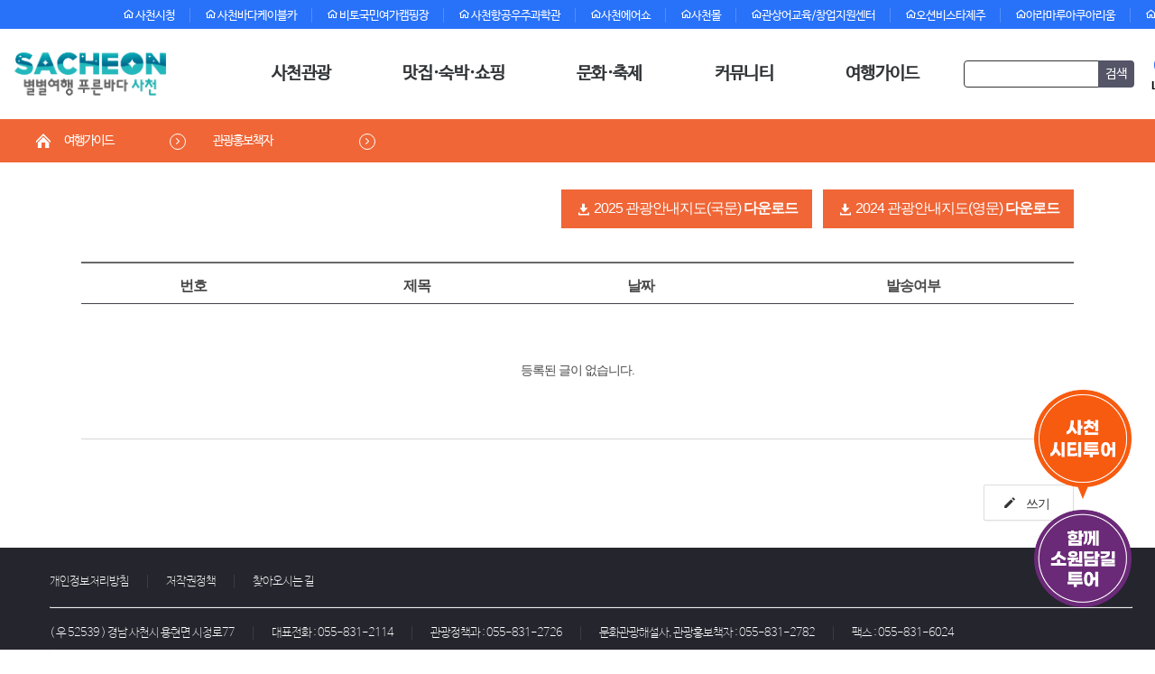

--- FILE ---
content_type: text/html; charset=UTF-8
request_url: https://toursacheon.net/index.php?mid=sub_5_5&page=37&sort_index=status&order_type=desc
body_size: 16708
content:
<!DOCTYPE html>
<html lang="ko">
<head>
<!-- META -->
<meta charset="utf-8">
<meta name="Generator" content="XpressEngine">
<meta http-equiv="X-UA-Compatible" content="IE=edge">
<meta name="naver-site-verification" content="e0b2b8a1d7f8e0f9b8fcdecf81249fedbb05872d">
<meta name="viewport" content="user-scalable=no, initial-scale=1.0, maximum-scale=1.0, minimum-scale=1.0, width=device-width">
<!-- TITLE -->
<title>관광홍보물 신청</title>
<!-- CSS -->
<link rel="stylesheet" href="/common/css/xe.css?20210721165150" />
<link rel="stylesheet" href="/modules/board/skins/xedition2/board.default.css?20210721165240" />
<link rel="stylesheet" href="/common/xeicon/xeicon.min.css?20210721165150" />
<link rel="stylesheet" href="//cdn.jsdelivr.net/xeicon/2/xeicon.min.css" />
<link rel="stylesheet" href="/layouts/default/dist/default.layout.css?20210721165219" />
<link rel="stylesheet" href="/layouts/default/css/common.css?20250912162919" />
<link rel="stylesheet" href="/layouts/default/dist/default.layout.sub.css?20260111032939" />
<link rel="stylesheet" href="/layouts/default/default.layout.webfont.css?20260102224211" />
<link rel="stylesheet" href="/layouts/default/css/default.layout.mobile.css?20250912162919" />
<link rel="stylesheet" href="/layouts/default/css/royalslider.css?20210721165219" />
<link rel="stylesheet" href="/layouts/default/css/rs-default.css?20210721165219" />
<link rel="stylesheet" href="/layouts/default/dist/slick.css?20210721165219" />
<link rel="stylesheet" href="/layouts/default/dist/slick-theme.css?20210721165219" />
<link rel="stylesheet" href="/modules/editor/styles/ckeditor_light/style.css?20210721165240" />
<!-- JS -->
<script>
var current_url = "https://toursacheon.net/?mid=sub_5_5&page=37&sort_index=status&order_type=desc";
var request_uri = "https://toursacheon.net/";
var current_mid = "sub_5_5";
var waiting_message = "서버에 요청 중입니다. 잠시만 기다려주세요.";
var ssl_actions = new Array();
var default_url = "https://toursacheon.net/";
var enforce_ssl = true;</script>
<!--[if lt IE 9]><script src="/common/js/jquery-1.x.js?20210721165150"></script>
<![endif]--><!--[if gte IE 9]><!--><script src="/common/js/jquery.js?20210721165150"></script>
<!--<![endif]--><script src="/common/js/modernizr.js?20210721165150"></script>
<script src="/common/js/x.js?20210721165150"></script>
<script src="/common/js/URI.js?20240130050636"></script>
<script src="/common/js/blankshield.min.js?20210721165150"></script>
<script src="/common/js/common.js?20210721165150"></script>
<script src="/common/js/js_app.js?20210721165150"></script>
<script src="/common/js/xml2json.js?20210721165150"></script>
<script src="/common/js/xml_handler.js?20210721165150"></script>
<script src="/common/js/xml_js_filter.js?20210721165150"></script>
<script src="/modules/board/tpl/js/board.js?20210721165240"></script>
<!--[if lt IE 9]><script src="/common/js/respond.min.js?20210721165150"></script>
<![endif]--><!-- RSS -->
<!-- ICON -->

<script>
						if(!captchaTargetAct) {var captchaTargetAct = [];}
						captchaTargetAct.push("procMemberFindAccount","procMemberResendAuthMail","procMemberInsert");
						</script>

<style> .xe_content { font-size:13px; }</style>
<link rel="canonical" href="https://toursacheon.net/index.php?mid=sub_5_5&page=37&sort_index=status&order_type=desc" />
<meta property="og:locale" content="ko_KR" />
<meta property="og:type" content="website" />
<meta property="og:url" content="https://toursacheon.net/index.php?mid=sub_5_5&page=37&sort_index=status&order_type=desc" />
<meta property="og:title" content="관광홍보물 신청" />
<Style>
    dd img, .header-static, .visual.visual.sub, #gnb {
        display: none
    }
    dd a.tit{
        cursor: pointer;
    }
    dd a.tit[href="#"] {
        cursor: default;
    }
    #header{
        background: #fff;
    }
    #hd-menu{
        width: 1400px;
        margin: 0 auto;
    }
    .search-nr{
        position: absolute;
        top: 50%;
        right: 140px;
        transform: translateY(-50%);
    }
    .banner-item-h.weather{
        position: absolute;
        top: 50%;
        right: 0;
        transform: translateY(-50%);
    }
    .banner-item-h.weather .tit>*{
        text-align: right;
    }
</Style>
<style>
	.download_btns { position: relative; padding-bottom: 80px;}
	.download_btns a  {  border: 1px solid #F06637; right: 0; top: 0; background: #F06637; color: #fff;
	transition: all .3s; vertical-align: top; }
	.download_btns a span { padding-left: 20px; display: inline-block; position: relative; }
	.download_btns a i { font-size: 18px; position: absolute; top: 2px; left: 0; }
	.download_btns a:hover  { color: #F06637; background: #fff; }
	@media screen and (max-width: 767px){
		.download_btns {
			padding-bottom: 40px;
		}
		.download_btns a {
			position: relative !important;
			display: block;
			top: 0;
			right: auto !important;
			margin: 0 10px;
			text-align: center;
		}
		.download_btns a + a {
			margin-top: 15px;
		}
	}
</style>
<style>
    .nav-up {
        bottom: -220px;
    }
    #eapps-weather-61b818aa-0695-4abf-9e06-303e607d9c7c{
        background-color:#272727;        
    }
    .currentDesc {
        display: none!important;
    }
    .txt-weather{
        float:right;
        padding:18px;
        margin:5px!important;
        text-align:center;
        font-weight: bold;
    }
    .weather .h3, h3{
        font-size: 24px;
    }
</style>
<meta name="google-site-verification" content="xJ5ayfRjMuW6CXcF-0ynMulSp1O7Yt3lf3kzUXKBcRw"/><script>
//<![CDATA[
xe.current_lang = "ko";
xe.cmd_find = "찾기";
xe.cmd_cancel = "취소";
xe.cmd_confirm = "확인";
xe.msg_no_root = "루트는 선택 할 수 없습니다.";
xe.msg_no_shortcut = "바로가기는 선택 할 수 없습니다.";
xe.msg_select_menu = "대상 메뉴 선택";
//]]>
</script>
</head>
<body>
<div id="wrap">
<script src="https://maxcdn.bootstrapcdn.com/bootstrap/4.0.0/js/bootstrap.min.js" integrity="sha384-JZR6Spejh4U02d8jOt6vLEHfe/JQGiRRSQQxSfFWpi1MquVdAyjUar5+76PVCmYl"
    crossorigin="anonymous"></script>
<!-- Google tag (gtag.js) -->
<script async src="https://www.googletagmanager.com/gtag/js?id=G-WNQYY1KQYY"></script>
<script>
    window.dataLayer = window.dataLayer || [];
    function gtag(){dataLayer.push(arguments);}
    gtag('js', new Date());
    gtag('config', 'G-WNQYY1KQYY');
</script><script src="https://code.jquery.com/jquery-1.8.0.js" integrity="sha256-00Fh8tkPAe+EmVaHFpD+HovxWk7b97qwqVi7nLvjdgs=" crossorigin="anonymous"></script>

<p class="skip"><a href="#content">메뉴 건너뛰기</a></p>

<header id="header" class="sub">
    <div class="gnb">
    <div class="gnb-static clearfix">
        <ul class="">
            <li><a href="http://www.sacheon.go.kr" target="_blank" title="사천시청" rel="noopener"><i class="xi-home-o"></i> 사천시청</a></li>
            <li><a href="http://scfmc.or.kr/cablecar/" target="_blank" title="사천바다케이블카" rel="noopener"><i class="xi-home-o"></i> 사천바다케이블카</a></li>
            <li><a href="http://www.bitocamping.co.kr/" target="_blank" title="비토국민여가캠핑장" rel="noopener"><i class="xi-home-o"></i> 비토국민여가캠핑장</a></li>
            <li><a href="http://www.sacheon.go.kr/00001.web" target="_blank" title="사천항공우주과학관" rel="noopener"><i class="xi-home-o"></i> 사천항공우주과학관</a></li>
            <li><a href="http://sacheon.go.kr/airshow" target="_blank" title="사천에어쇼" rel="noopener"><i class="xi-home-o"></i>사천에어쇼</a></li>
            <li><a href="http://4000mall.kr/?NaPm=ct%3Dlgyzsdc7%7Cci%3Dcheckout%7Ctr%3Dds%7Ctrx%3D%7Chk%3Df77cf2310b53d3b936cddda4d3cfcd0b71ad3423" target="_blank" title="사천몰" rel="noopener"><i class="xi-home-o"></i>사천몰</a></li>
            <li><a href="https://www.kofbec.com/" target="_blank" title="관상어교육/창업지원센터" rel="noopener"><i class="xi-home-o"></i>관상어교육/창업지원센터</a></li>
            <li><a href="https://oceanvista.co.kr/" target="_blank" title="오션비스타제주" rel="noopener"><i class="xi-home-o"></i>오션비스타제주</a></li>
            <li><a href="https://aramaruaquarium.com/" target="_blank" title="아라마루아쿠아리움" rel="noopener"><i class="xi-home-o"></i>아라마루아쿠아리움</a></li>
            <li><a href="https://www.foresttrip.go.kr/indvz/main.do?hmpgId=ID02030112" target="_blank" title="사천케이블카자연휴양림" rel="noopener"><i class="xi-home-o"></i>사천케이블카자연휴양림</a></li>
            <li><a href="https://kaimuseum.co.kr/" target="_blank" title="항공우주박물관" rel="noopener"><i class="xi-home-o"></i>항공우주박물관</a></li>
            <!--<li><a href="http://njg.or.kr" target="_blank" title="남중권 누비GO" rel="noopener"><i class="xi-home-o"></i>남중권 누비GO</a></li>-->
            <!-- <li><form action="https://toursacheon.net/" method="get"><input type="hidden" name="error_return_url" value="/index.php?mid=sub_5_5&amp;page=37&amp;sort_index=status&amp;order_type=desc" /><input type="hidden" name="vid" value="" /><input type="hidden" name="mid" value="sub_5_5" /><input type="hidden" name="act" value="IS" /><input type="text" name="is_keyword"  value="" /><input class="xi-home-o" type="submit" value="검색" /></form></li> -->
<!--            <li>-->
<!--                <form action="https://toursacheon.net/" method="get" style="margin-top: -3px;"><input type="hidden" name="error_return_url" value="/index.php?mid=sub_5_5&amp;page=37&amp;sort_index=status&amp;order_type=desc" />-->
<!--                    <input type="hidden" name="vid" value=""/>-->
<!--                    <input type="hidden" name="mid" value="sub_5_5"/>-->
<!--                    <input type="hidden" name="act" value="IS"/><input type="text" name="is_keyword" value="" style="    display: inline-block;position:relative;top:-2px;-->
<!--                                width: 150px;-->
<!--                                height:26px;-->
<!--                                max-width: 450px;-->
<!--                                padding: 12px 18px;-->
<!--                                margin-right: 4px;-->
<!--                                font-size: 14px;-->
<!--                                font-weight: 500;-->
<!--                                border-radius: 4px;-->
<!--                                border-width: 1px;-->
<!--                                border-style: solid;-->
<!--                                border-color: #ededed;-->
<!--                                -webkit-transition: all 0.2s;-->
<!--                                -moz-transition: all 0.2s;-->
<!--                                -o-transition: all 0.2s;-->
<!--                                transition: all 0.2s;"/>-->
<!--                    <input class="" type="submit" value="검색" style="    height:26px;  color: white !important;position:relative;top:-3.5px;-->
<!--                                background-color: #545567 !important;    cursor: pointer;-->
<!--                                border-color: #252970 !important;-->
<!--                                font-size: 8px;-->
<!--                                font-weight: 500;-->
<!--                                text-align: center;-->
<!--                                border-radius: 4px;-->
<!--                                border-width: 1px;-->
<!--                                border-style: solid;-->
<!--                                border-color: #ededed;-->
<!--                                text-decoration: none !important;-->
<!--                                -webkit-transition: all 0.2s;-->
<!--                                -moz-transition: all 0.2s;-->
<!--                                -o-transition: all 0.2s;-->
<!--                                transition: all 0.2s;"/></form>-->
<!--            </li>-->
        </ul>
    </div>
</div>
    <nav style="z-index:9999999">
        <div class="header_inner">
            <a class="logo" href="/">
                <img src="/layouts/default/images/common_ver2/logo3.png">
            </a>
            <div class="gnb-btn">
                <button type="button" title="전체메뉴열기">
                    <span></span>
                </button>
            </div>
        </div>
        <div id="hd-menu">
            <ul class="clearfix">
                <li>
                    <a class="depth-01" href="#">사천관광</a>
                    <div class=" depth-02 one" data-key="1384848">
                        <div class=" depth-02_in row">
                            <div class="title # depth-02-tit menu-01"><span class="text" style="font-size:20px;font-weight:700">사천관광</span></div>
                            <dl class="depth-02-box menu-03">
                                <dd><a class="tit fw-600" href="#">사천 명소</a>
                                    <ul class="depth-03-list">
                                        <li class=""|cond="$__Context->val3['selected']">
                                            <a href="https://www.toursacheon.net/citytour/" target="_blank">시티투어 신청하기</a>
                                                                                    </li><li class=""|cond="$__Context->val3['selected']">
                                            <a href="sub_2_1_1">사천 9경</a>
                                                                                    </li><li class=""|cond="$__Context->val3['selected']">
                                            <a href="board_IrOl86">추천 명소</a>
                                                                                    </li>                                    </ul>
                                </dd><dd><a class="tit fw-600" href="#">일정별 여행</a>
                                    <ul class="depth-03-list">
                                        <li class=""|cond="$__Context->val3['selected']">
                                            <a href="sub_1_2_1_1">당일 여행</a>
                                                                                    </li><li class=""|cond="$__Context->val3['selected']">
                                            <a href="sub_1_2_2_1">1박2일 여행</a>
                                                                                    </li><li class=""|cond="$__Context->val3['selected']">
                                            <a href="sub_1_2_3_1">2박3일 여행</a>
                                                                                    </li>                                    </ul>
                                </dd><dd><a class="tit fw-600" href="#">우주항공 여행</a>
                                    <ul class="depth-03-list">
                                        <li class=""|cond="$__Context->val3['selected']">
                                            <a href="aerospace_soaring">사천의 비상</a>
                                                                                    </li><li class=""|cond="$__Context->val3['selected']">
                                            <a href="aerospace">과학관</a>
                                                                                    </li><li class=""|cond="$__Context->val3['selected']">
                                            <a href="aerospace_museum">박물관</a>
                                                                                    </li>                                    </ul>
                                </dd><dd><a class="tit fw-600" href="#">테마별 여행</a>
                                    <ul class="depth-03-list">
                                        <li class=""|cond="$__Context->val3['selected']">
                                            <a href="history_tour">역사 여행</a>
                                                                                    </li><li class=""|cond="$__Context->val3['selected']">
                                            <a href="experience_tour">체험 여행</a>
                                                                                    </li><li class=""|cond="$__Context->val3['selected']">
                                            <a href="island_tour">섬 여행</a>
                                                                                    </li><li class=""|cond="$__Context->val3['selected']">
                                            <a href="temple_tour">사찰 여행</a>
                                                                                    </li><li class=""|cond="$__Context->val3['selected']">
                                            <a href="park_tour">공원 여행</a>
                                                                                    </li><li class=""|cond="$__Context->val3['selected']">
                                            <a href="sea_tour">바다 여행</a>
                                                                                    </li><li class=""|cond="$__Context->val3['selected']">
                                            <a href="flmloc_tour">촬영지 여행</a>
                                                                                    </li><li class=""|cond="$__Context->val3['selected']">
                                            <a href="taste">먹거리 여행</a>
                                                                                    </li><li class=""|cond="$__Context->val3['selected']">
                                            <a href=""></a>
                                                                                    </li><li class=""|cond="$__Context->val3['selected']">
                                            <a href=""></a>
                                                                                    </li>                                    </ul>
                                </dd><dd><a class="tit fw-600" href="#">도보·등산</a>
                                    <ul class="depth-03-list">
                                        <li class=""|cond="$__Context->val3['selected']">
                                            <a href="yisunsin">이순신바닷길</a>
                                                                                    </li><li class=""|cond="$__Context->val3['selected']">
                                            <a href="sub_1_4_9">코리아둘레길 남파랑길 35코스</a>
                                                                                    </li><li class=""|cond="$__Context->val3['selected']">
                                            <a href="namparang34">코리아둘레길 남파랑길 34코스</a>
                                                                                    </li><li class=""|cond="$__Context->val3['selected']">
                                            <a href="sub_1_4_6">이순신백의종군로</a>
                                                                                    </li><li class=""|cond="$__Context->val3['selected']">
                                            <a href="sub_1_4_8">고려현종부자상봉길</a>
                                                                                    </li><li class=""|cond="$__Context->val3['selected']">
                                            <a href="board_kQvf88">등산 여행</a>
                                                                                    </li>                                    </ul>
                                </dd><dd><a class="tit fw-600" href="https://access.visitkorea.or.kr/ms/list.do#^^36^8^modifiedDate^1" target="_blank">열린관광지</a>
                                    <ul class="depth-03-list">
                                                                            </ul>
                                </dd><dd><a class="tit fw-600" href=""></a>
                                    <ul class="depth-03-list">
                                                                            </ul>
                                </dd><dd><a class="tit fw-600" href=""></a>
                                    <ul class="depth-03-list">
                                                                            </ul>
                                </dd>                            </dl>
                        </div>
                </li><li>
                    <a class="depth-01" href="#">맛집·숙박·쇼핑</a>
                    <div class=" depth-02 one" data-key="1384867">
                        <div class=" depth-02_in row">
                            <div class="title # depth-02-tit menu-01"><span class="text" style="font-size:20px;font-weight:700">맛집·숙박·쇼핑</span></div>
                            <dl class="depth-02-box menu-03">
                                <dd><a class="tit fw-600" href="#">사천의 맛</a>
                                    <ul class="depth-03-list">
                                        <li class=""|cond="$__Context->val3['selected']">
                                            <a href="sub_30years">30년가게</a>
                                                                                    </li><li class=""|cond="$__Context->val3['selected']">
                                            <a href="flavor_12">사천의 맛 12선</a>
                                                                                    </li><li class=""|cond="$__Context->val3['selected']">
                                            <a href="https://blog.naver.com/toursacheon" target="_blank">사천시공무원 추천 맛집</a>
                                                                                    </li><li class=""|cond="$__Context->val3['selected']">
                                            <a href="https://toursacheon.net/index.php?mid=sub_3_3&amp;category=1318">맛집</a>
                                                                                    </li><li class=""|cond="$__Context->val3['selected']">
                                            <a href="board_zDJb34">카페 &amp; 찻집</a>
                                                                                    </li><li class=""|cond="$__Context->val3['selected']">
                                            <a href="mobum">모범음식점</a>
                                                                                    </li>                                    </ul>
                                </dd><dd><a class="tit fw-600" href="#">숙박</a>
                                    <ul class="depth-03-list">
                                        <li class=""|cond="$__Context->val3['selected']">
                                            <a href="vacation_spot_1">휴양지</a>
                                            <block class=""|cond="$__Context->val4['selected']">
                                                <a style="font-size:12px!important;" href="vacation_spot_1"> ·사천 케이블카 자연휴양림</a>
                                            <block class=""|cond="$__Context->val4['selected']">
                                                <a style="font-size:12px!important;" href="vacation_spot_2"> ·비토 별주부 휴양지</a>
                                                                                    </li><li class=""|cond="$__Context->val3['selected']">
                                            <a href="/index.php?mid=sub_3_4&amp;category=416">호텔</a>
                                                                                    </li><li class=""|cond="$__Context->val3['selected']">
                                            <a href="https://toursacheon.net/index.php?mid=sub_3_4&amp;category=419">콘도&amp;리조트</a>
                                                                                    </li><li class=""|cond="$__Context->val3['selected']">
                                            <a href="https://toursacheon.net/index.php?mid=sub_3_4&amp;category=424">펜션&amp;민박</a>
                                                                                    </li><li class=""|cond="$__Context->val3['selected']">
                                            <a href="https://toursacheon.net/index.php?mid=sub_3_4&amp;category=425">캠핑장</a>
                                                                                    </li>                                    </ul>
                                </dd><dd><a class="tit fw-600" href="#">특산물</a>
                                    <ul class="depth-03-list">
                                        <li class=""|cond="$__Context->val3['selected']">
                                            <a href="https://toursacheon.net/index.php?mid=sub_3_5&amp;category=437&amp;category=437">농축산물</a>
                                                                                    </li><li class=""|cond="$__Context->val3['selected']">
                                            <a href="/index.php?mid=sub_3_5&amp;category=438">수산물</a>
                                                                                    </li><li class=""|cond="$__Context->val3['selected']">
                                            <a href="/index.php?mid=sub_3_5&amp;category=441">건어물</a>
                                                                                    </li><li class=""|cond="$__Context->val3['selected']">
                                            <a href="/index.php?mid=sub_3_5&amp;category=443">가공품</a>
                                                                                    </li>                                    </ul>
                                </dd><dd><a class="tit fw-600" href="#">전통시장</a>
                                    <ul class="depth-03-list">
                                        <li class=""|cond="$__Context->val3['selected']">
                                            <a href="https://toursacheon.net/index.php?mid=sub_3_6&amp;document_srl=621&amp;document_srl=621">곤양종합시장</a>
                                                                                    </li><li class=""|cond="$__Context->val3['selected']">
                                            <a href="/index.php?mid=sub_3_6&amp;document_srl=608">사천읍시장</a>
                                                                                    </li><li class=""|cond="$__Context->val3['selected']">
                                            <a href="https://toursacheon.net/index.php?mid=sub_3_6&amp;document_srl=621&amp;document_srl=590">삼천포 용궁수산시장</a>
                                                                                    </li><li class=""|cond="$__Context->val3['selected']">
                                            <a href="https://toursacheon.net/index.php?mid=sub_3_6&amp;document_srl=2770424">삼천포 수협활어회센타</a>
                                                                                    </li><li class=""|cond="$__Context->val3['selected']">
                                            <a href="https://toursacheon.net/index.php?mid=sub_3_6&amp;document_srl=621&amp;document_srl=623">삼천포 종합시장</a>
                                                                                    </li><li class=""|cond="$__Context->val3['selected']">
                                            <a href="https://toursacheon.net/index.php?mid=sub_3_6&amp;document_srl=621&amp;document_srl=594">삼천포 중앙시장</a>
                                                                                    </li><li class=""|cond="$__Context->val3['selected']">
                                            <a href="https://toursacheon.net/index.php?mid=sub_3_6&amp;document_srl=621&amp;document_srl=596">서포시장</a>
                                                                                    </li><li class=""|cond="$__Context->val3['selected']">
                                            <a href="https://toursacheon.net/index.php?mid=sub_3_6&amp;document_srl=621&amp;document_srl=611">완사시장</a>
                                                                                    </li>                                    </ul>
                                </dd>                            </dl>
                        </div>
                </li><li>
                    <a class="depth-01" href="#">문화·축제</a>
                    <div class=" depth-02 one" data-key="1384850">
                        <div class=" depth-02_in row">
                            <div class="title # depth-02-tit menu-01"><span class="text" style="font-size:20px;font-weight:700">문화·축제</span></div>
                            <dl class="depth-02-box menu-03">
                                <dd><a class="tit fw-600" href="#">축제</a>
                                    <ul class="depth-03-list">
                                        <li class=""|cond="$__Context->val3['selected']">
                                            <a href="board_now_fest">이달의 축제</a>
                                                                                    </li><li class=""|cond="$__Context->val3['selected']">
                                            <a href="board_gMzj98">정기축제</a>
                                                                                    </li>                                    </ul>
                                </dd><dd><a class="tit fw-600" href="#">문화행사</a>
                                    <ul class="depth-03-list">
                                        <li class=""|cond="$__Context->val3['selected']">
                                            <a href="/index.php?mid=board_lUlX49&amp;category=2077">공연 및 행사</a>
                                                                                    </li><li class=""|cond="$__Context->val3['selected']">
                                            <a href="/index.php?mid=board_lUlX49&amp;category=2078">전시회</a>
                                                                                    </li>                                    </ul>
                                </dd><dd><a class="tit fw-600" href="#">역사·문화</a>
                                    <ul class="depth-03-list">
                                        <li class=""|cond="$__Context->val3['selected']">
                                            <a href="https://toursacheon.net/index.php?mid=sub_2_5_1">국가유산현황</a>
                                                                                    </li><li class=""|cond="$__Context->val3['selected']">
                                            <a href="sub_2_5_2">국가지정유산</a>
                                                                                    </li><li class=""|cond="$__Context->val3['selected']">
                                            <a href="sub_2_5_3">등록유산</a>
                                                                                    </li><li class=""|cond="$__Context->val3['selected']">
                                            <a href="sub_2_5_4">도지정유산</a>
                                                                                    </li>                                    </ul>
                                </dd><dd><a class="tit fw-600" href="#">문화시설</a>
                                    <ul class="depth-03-list">
                                        <li class=""|cond="$__Context->val3['selected']">
                                            <a href="/index.php?mid=board_YWcy47&amp;document_srl=5541">사천미술관</a>
                                                                                    </li><li class=""|cond="$__Context->val3['selected']">
                                            <a href="/index.php?mid=board_YWcy47&amp;document_srl=5651">사천세계문화콘텐츠공연장</a>
                                                                                    </li><li class=""|cond="$__Context->val3['selected']">
                                            <a href="/index.php?mid=board_YWcy47&amp;document_srl=5512">사천시문화예술회관</a>
                                                                                    </li><li class=""|cond="$__Context->val3['selected']">
                                            <a href="/index.php?document_srl=2770219&amp;mid=board_YWcy47">우주미술관</a>
                                                                                    </li>                                    </ul>
                                </dd>                            </dl>
                        </div>
                </li><li>
                    <a class="depth-01" href="#">커뮤니티</a>
                    <div class=" depth-02 one" data-key="1384888">
                        <div class=" depth-02_in row">
                            <div class="title # depth-02-tit menu-01"><span class="text" style="font-size:20px;font-weight:700">커뮤니티</span></div>
                            <dl class="depth-02-box menu-03">
                                <dd><a class="tit fw-600" href="sub_5_1">공지사항</a>
                                    <ul class="depth-03-list">
                                                                            </ul>
                                </dd><dd><a class="tit fw-600" href="sub_5_2">Q&amp;A</a>
                                    <ul class="depth-03-list">
                                                                            </ul>
                                </dd><dd><a class="tit fw-600" href="sub_6_3">자유게시판</a>
                                    <ul class="depth-03-list">
                                                                            </ul>
                                </dd><dd><a class="tit fw-600" href="page_KbRN16">자매결연도시</a>
                                    <ul class="depth-03-list">
                                                                            </ul>
                                </dd><dd><a class="tit fw-600" href="contest">공모전</a>
                                    <ul class="depth-03-list">
                                                                            </ul>
                                </dd>                            </dl>
                        </div>
                </li><li>
                    <a class="depth-01" href="#">여행가이드</a>
                    <div class=" depth-02 one" data-key="1384852">
                        <div class=" depth-02_in row">
                            <div class="title # depth-02-tit menu-01"><span class="text" style="font-size:20px;font-weight:700">여행가이드</span></div>
                            <dl class="depth-02-box menu-03">
                                <dd><a class="tit fw-600" href="http://www.ubestar.com/kor/gyeongnam/sacheon/main/index.html" target="_blank">VR영상</a>
                                    <ul class="depth-03-list">
                                        <li class=""|cond="$__Context->val3['selected']">
                                            <a href="http://www.ubestar.com/kor/gyeongnam/sacheon/main/index.html" target="_blank"><img src="./files/attach/menu_button/1384844/1384899.20210409070536.menu_normal_btn.png" onmouseout="this.src='./files/attach/menu_button/1384844/1384899.20210409070536.menu_normal_btn.png'" alt="VR영상"   /></a>
                                                                                    </li>                                    </ul>
                                </dd><dd><a class="tit fw-600" href="http://www.toursacheon.net/citytour/" target="_blank">시티투어</a>
                                    <ul class="depth-03-list">
                                        <li class=""|cond="$__Context->val3['selected']">
                                            <a href="http://toursacheon.net/citytour/"><img src="./files/attach/menu_button/1384844/1384901.20210409070549.menu_normal_btn.png" onmouseout="this.src='./files/attach/menu_button/1384844/1384901.20210409070549.menu_normal_btn.png'" alt="시티투어"   /></a>
                                                                                    </li>                                    </ul>
                                </dd><dd><a class="tit fw-600" href="sub_5_4">사천스탬프투어</a>
                                    <ul class="depth-03-list">
                                        <li class=""|cond="$__Context->val3['selected']">
                                            <a href="#"><img src="./files/attach/menu_button/1384844/1384903.20210409070557.menu_normal_btn.png" onmouseout="this.src='./files/attach/menu_button/1384844/1384903.20210409070557.menu_normal_btn.png'" alt="사천스탬프투어"   /></a>
                                                                                    </li>                                    </ul>
                                </dd><dd><a class="tit fw-600" href="sub_5_5">관광홍보책자</a>
                                    <ul class="depth-03-list">
                                        <li class=""|cond="$__Context->val3['selected']">
                                            <a href="#"><img src="./files/attach/menu_button/1384844/1384905.20210409070619.menu_normal_btn.png" onmouseout="this.src='./files/attach/menu_button/1384844/1384905.20210409070619.menu_normal_btn.png'" alt="관광홍보책자"   /></a>
                                                                                    </li>                                    </ul>
                                </dd><dd><a class="tit fw-600" href="board_Uxeb71">해설사와 함께하는 사천여행</a>
                                    <ul class="depth-03-list">
                                                                            </ul>
                                </dd><dd><a class="tit fw-600" href="tour_guide">문화관광해설사 신청</a>
                                    <ul class="depth-03-list">
                                        <li class=""|cond="$__Context->val3['selected']">
                                            <a href="#"><img src="./files/attach/menu_button/1384844/1384907.20210409070630.menu_normal_btn.png" onmouseout="this.src='./files/attach/menu_button/1384844/1384907.20210409070630.menu_normal_btn.png'" alt="문화관광해설사신청"   /></a>
                                                                                    </li>                                    </ul>
                                </dd><dd><a class="tit fw-600" href="we_tour">함께소원담길투어</a>
                                    <ul class="depth-03-list">
                                                                            </ul>
                                </dd><dd><a class="tit fw-600" href="board_rqkZ32">홍보영상</a>
                                    <ul class="depth-03-list">
                                                                            </ul>
                                </dd><dd><a class="tit fw-600" href="http://www.sacheon.go.kr/life/00326/00539.web">교통안내</a>
                                    <ul class="depth-03-list">
                                        <li class=""|cond="$__Context->val3['selected']">
                                            <a href="http://www.sacheon.go.kr/life/00326/00539.web"><img src="./files/attach/menu_button/1384844/1384909.20210409070650.menu_normal_btn.png" onmouseout="this.src='./files/attach/menu_button/1384844/1384909.20210409070650.menu_normal_btn.png'" alt="교통안내"   /></a>
                                                                                    </li>                                    </ul>
                                </dd><dd><a class="tit fw-600" href="sub_character">포포&amp;도리 캐릭터</a>
                                    <ul class="depth-03-list">
                                        <li class=""|cond="$__Context->val3['selected']">
                                            <a href="sub_character">포포&amp;도리 소개</a>
                                                                                    </li><li class=""|cond="$__Context->val3['selected']">
                                            <a href="sub_character_2">캐릭터 다운로드</a>
                                                                                    </li>                                    </ul>
                                </dd>                            </dl>
                        </div>
                </li><li>
                    <a class="depth-01" href=""></a>
                    <div class=" depth-02 one" data-key="2762543">
                        <div class=" depth-02_in row">
                            <div class="title  depth-02-tit menu-01"><span class="text" style="font-size:20px;font-weight:700"></span></div>
                            <dl class="depth-02-box menu-03">
                                                            </dl>
                        </div>
                </li>            </ul>
            <form action="https://toursacheon.net/" method="get" class="search-nr"><input type="hidden" name="error_return_url" value="/index.php?mid=sub_5_5&amp;page=37&amp;sort_index=status&amp;order_type=desc" />
                <input type="hidden" name="vid" value=""/>
                <input type="hidden" name="mid" value="sub_5_5"/>
                <input type="hidden" name="act" value="IS"/>
                <input type="text" name="is_keyword" value="" style="
                                display: inline-block;
                                position:relative;
                                width: 150px;
                                height:30px;
                                max-width: 450px;
                                padding: 4px 10px;
                                font-size: 14px;
                                font-weight: 500;
                                border-radius: 4px 0 0 4px;
                                border-width: 1px;
                                border-style: solid;
                                border-color: #333333;
                                -webkit-transition: all 0.2s;
                                -moz-transition: all 0.2s;
                                -o-transition: all 0.2s;
                                transition: all 0.2s;"/>
                <input class="" type="submit" value="검색" style="
                                left: -3px;
                                width: 40px;
                                height:30px;
                                color: white !important;
                                position:relative;
                                background-color: #545567 !important;
                                cursor: pointer;
                                border: none !important;
                                font-size: 14px;
                                font-weight: 500;
                                text-align: center;
                                border-radius: 0 4px 4px 0;
                                text-decoration: none !important;
                                -webkit-transition: all 0.2s;
                                -moz-transition: all 0.2s;
                                -o-transition: all 0.2s;
                                transition: all 0.2s;"/>
            </form>
            <div class="banner-item-h weather" style="padding:0;background-color:#fff;color:black; ">
            </div>
            <div class="language-select">
                <a class="language-button" href="#lang" onclick="return false">
                    <img class="icon" src="/layouts/default/images/common_ver2/ico_lang.png">
                    <span class="text">LANG</span>
                </a>
                <ul class="language-list">
                    <li class="title">KR</li>
                    <li><a href="/en">EN</a></li>
                    <li><a href="/jp">JP</a></li>
                    <li><a href="/cn">CN</a></li>
                </ul>
            </div>
        </div>
        <nav class="mobile-nav">
            <div class="" id="nav-accordion">
                <div class="panel panel-default">
                    <div class="panel-heading" role="tab" id="heading-01">
                        <h4 class="panel-title">
                            <a role="button" data-toggle="collapse" data-parent="#nav-accordion" href="#mobile-nav-01" aria-expanded="true" aria-controls="mobile-nav-01">
                                사천관광
                            </a>
                        </h4>
                    </div>
                    <div id="mobile-nav-01" class="panel-collapse in" role="tabpanel" aria-labelledby="heading-01">
                        <div class="panel-body">
                            <ul class="nav">
                                <li><a href="/sub_2_1_1">사천명소</a></li>
                                <li><a href="/sub_1_2_1_1">일정별 여행</a></li>
                                <li><a href="/aerospace_soaring">우주항공 여행</a></li>
                                <li><a href="/history_tour">테마별 여행</a></li>
                                <li><a href="/yisunsin">도보·등산</a></li>
                                <li><a href="https://access.visitkorea.or.kr/ms/list.do#^^36^8^modifiedDate^1" target="_blank" title="새창열림">열린관광지</a></li>
                            </ul>
                        </div>
                    </div>
                </div> <!--E:menu-->
                <div class="panel panel-default">
                    <div class="panel-heading" role="tab" id="heading-02">
                        <h4 class="panel-title">
                            <a class="collapsed" role="button" data-toggle="collapse" data-parent="#nav-accordion" href="#mobile-nav-02" aria-expanded="false" aria-controls="mobile-nav-02">
                                맛집·숙박·쇼핑
                            </a>
                        </h4>
                    </div>
                    <div id="mobile-nav-02" class="panel-collapse " role="tabpanel" aria-labelledby="heading-02">
                        <div class="panel-body">
                            <ul class="nav">
                                <li><a href="/sub_30years">30년가게</a></li>
                                <li><a href="/flavor_12">사천의 맛 12선</a></li>
                                <li><a href="https://toursacheon.net/index.php?mid=sub_3_4&category=416">숙박</a></li>
                                <li><a href="https://toursacheon.net/index.php?mid=sub_3_5">특산물</a></li>
                                <li><a href="https://toursacheon.net/index.php?mid=sub_3_6">전통시장</a></li>
                            </ul>
                        </div>
                    </div>
                </div><!--E:menu-->
                <div class="panel panel-default">
                    <div class="panel-heading" role="tab" id="heading-03">
                        <h4 class="panel-title">
                            <a class="collapsed" role="button" data-toggle="collapse" data-parent="#nav-accordion" href="#mobile-nav-03" aria-expanded="false" aria-controls="mobile-nav-03">
                                사천 문화
                            </a>
                        </h4>
                    </div>
                    <div id="mobile-nav-03" class="panel-collapse" role="tabpanel" aria-labelledby="heading-03">
                        <div class="panel-body">
                            <ul class="nav">
                                <li><a href="/board_now_fest">축제</a></li>
                                <li><a href="https://toursacheon.net/index.php?mid=board_lUlX49&category=2077">문화행사</a></li>
                                <li><a href="https://toursacheon.net/index.php?mid=sub_2_5_1">역사·문화</a></li>
                                <li><a href="https://toursacheon.net/index.php?mid=board_YWcy47&document_srl=5541">문화시설</a></li>
                            </ul>
                        </div>
                    </div>
                </div><!--E:menu-->
                <div class="panel panel-default">
                    <div class="panel-heading" role="tab" id="heading-04">
                        <h4 class="panel-title">
                            <a class="collapsed" role="button" data-toggle="collapse" data-parent="#nav-accordion" href="#mobile-nav-04" aria-expanded="false" aria-controls="mobile-nav-04">
                                커뮤니티
                            </a>
                        </h4>
                    </div>
                    <div id="mobile-nav-04" class="panel-collapse" role="tabpanel" aria-labelledby="heading-04">
                        <div class="panel-body">
                            <ul class="nav">
                                <li><a href="/sub_5_1">공지사항</a></li>
                                <li><a href="/sub_5_2">Q&A</a></li>
                                <li><a href="/sub_6_3">자유게시판</a></li>
                                <li><a href="/page_KbRN16">자매연결도시</a></li>
                                <li><a href="/contest">공모전</a></li>
                            </ul>
                        </div>
                    </div>
                </div><!--E:menu-->
                <div class="panel panel-default">
                    <div class="panel-heading" role="tab" id="heading-05">
                        <h4 class="panel-title">
                            <a class="collapsed" role="button" data-toggle="collapse" data-parent="#nav-accordion" href="#mobile-nav-05" aria-expanded="false" aria-controls="mobile-nav-05">
                                여행가이드
                            </a>
                        </h4>
                    </div>
                    <div id="mobile-nav-05" class="panel-collapse" role="tabpanel" aria-labelledby="heading-05">
                        <div class="panel-body">
                            <ul class="nav">
                                <li><a target="_blank" href="https://www.ubestar.com/kor/gyeongnam/sacheon/main/index.html">VR영상</a></li>
                                <li><a target="_blank" href="https://www.toursacheon.net/citytour/">시티투어</a></li>
                                <li><a href="/sub_5_4">사천스탬프투어</a></li>
                                <li><a href="/sub_5_5">관광홍보책자</a></li>
                                <li><a href="/board_Uxeb71">해설사와 함께하는 사천여행</a></li>
                                <li><a href="/tour_guide">문화관광해설사 신청</a>
                                <li><a href="/we_tour">함께소원담길투어</a>
                                <li><a href="/board_rqkZ32">홍보영상</a></li>
                                <li><a target="_blank" href="https://www.sacheon.go.kr/life/00326/00539.web">교통안내</a></li>
                                <li><a href="/sub_character">포포&amp;도리 캐릭터</a></li>
                            </ul>
                        </div>
                    </div>
                </div><!--E:menu-->
                <div class="panel panel-default">
                    <div class="panel-heading" role="tab" id="heading-06">
                        <h4 class="panel-title">
                            <a class="collapsed" role="button" data-toggle="collapse" data-parent="#nav-accordion" href="#mobile-nav-06" aria-expanded="false" aria-controls="mobile-nav-06">
                                연관 사이트
                            </a>
                        </h4>
                    </div>
                    <div id="mobile-nav-06" class="panel-collapse" role="tabpanel" aria-labelledby="heading-06">
                        <div class="panel-body">
                            <ul class="nav">
                                <li><a target="_blank" href="http://www.sacheon.go.kr">사천시청</a></li>
                                <li><a target="_blank" href="http://www.bitocamping.co.kr/">비토국민여가캠핑장</a></li>
                                <li><a target="_blank" href="http://scfmc.or.kr/cablecar/">사천바다케이블카</a></li>
                                <li><a target="_blank" href="http://www.sacheon.go.kr/00001.web">항공우주과학관</a></li>
                                <li><a target="_blank" href="http://sacheon.go.kr/airshow">사천에어쇼</a></li>
                                <li><a target="_blank" href="http://4000mall.kr/?NaPm=ct%3Dlgyzsdc7%7Cci%3Dcheckout%7Ctr%3Dds%7Ctrx%3D%7Chk%3Df77cf2310b53d3b936cddda4d3cfcd0b71ad3423">사천몰</a></li>
                            </ul>
                        </div>
                    </div>
                </div><!--E:menu-->
            </div><!--E:nav-accordion-->
        </nav>
    </nav>
    <div id="gnb">
        <div class="gnb-static">
            <div class="hot-link">
                <ul>
                    <li><a href="http://www.sacheon.go.kr" target="_blank" title="사천시청"><i class="xi-home-o"></i> 사천시청</a></li>
                    <li><a href="http://www.bitocamping.co.kr/" target="_blank" title="비토국민여가캠핑장"><i class="xi-home-o"></i> 비토국민여가캠핑장</a></li>
                    <li><a href="http://scfmc.or.kr/cablecar/" target="_blank" title="사천바다케이블카"><i class="xi-home-o"></i> 사천바다케이블카</a></li>
                    <li><a href="http://www.sacheon.go.kr/00001.web" target="_blank" title="항공우주과학관"><i class="xi-home-o"></i> 항공우주과학관</a></li>
                    <li><a href="http://sacheon.go.kr/airshow" target="_blank" title="사천에어쇼"><i class="xi-home-o"></i>사천에어쇼</a></li>
                    <!-- <li class="pc_mode"><a href="http://blog.naver.com/sacheonsilvi" target="_blank" title="사천·삼천포 실비가이드"><i class="xi-home-o"></i> 사천·삼천포 실비가이드</a></li> -->
                    <!-- <li class="mobile_mode"><a href="" onclick="alert('모바일 환경에서 이용가능합니다.')" target="_blank" title="사천·삼천포 실비가이드"><i class="xi-home-o"></i> 사천·삼천포 실비가이드</a></li> -->
                </ul>
            </div>
            <div class="util-box">
                <ul>
                    <li class="none">
                        <a href="/sitemap" data-toggle="modal" data-target="#exampleModal">사이트맵</a>
                    </li>
                    <!-- <li class="ko"> -->
                    <!-- <a href="" title="Korea">Korea</a> -->
                    <!-- </li> -->
                    <!-- <li class="en"> -->
                    <!-- <a href="" title="English">English</a> -->
                    <!-- </li> -->
                    <!-- <li class="cn"> -->
                    <!-- <a href="" title="Chinese">Chinese</a> -->
                    <!-- </li> -->
                    <!-- <li class="jp"> -->
                    <!-- <a href="" title="Japanese">Japanese</a> -->
                    <!-- </li> -->
                </ul>
            </div>
            <ul>
                <li class="none">
                    <a href="https://blog.naver.com/PostList.nhn?blogId=sacheoncity&from=postList&categoryNo=18" target="_blank"
                       style="position: absolute; box-sizing: border-box; font-size: 17px; color: #fff; right: 80px; top: -6px; padding: 6px 10px; display: block; background: #ED5B20 ;">
                        <span style="position: relative; padding-left: 24px; padding-right: 24px; font-weight: bold; background:  url(/layouts/default/dist/images/btn_more_arrow.png?8e4112362289fac12d7d69585a2cb161) 126px center no-repeat; background-size: 13px 4px;"><i
                                style="position: absolute; left:0; top: 1px;" class="xi-share-alt" style="margin-right: 10px;"></i>&nbsp;SNS 서포터즈</span>
                    </a>
                </li>
            </ul>
        </div>
    </div>
    <div class="header-static ">
        <button type="button" class="mobile_navi mobile_mode" id="toggle-sidebar">
            <i class="xi-bars"></i>
        </button>
        <h1>
            <a href="/" title="사천문화관광">
                                                <img src="/layouts/default/images/common/logo@2x.jpg" alt="사천문화관광" style="max-height: 50px;">                <img src="/layouts/default/images/common/logo@2x.jpg" alt="사천문화관광" style="max-height: 50px;">            </a>
        </h1>
        <nav class="navigation">
            <ul class="navigation_list">
                <li>
                    <a href="#" target="_blank" |cond="$__Context->val1['open_window']=='Y'">사천관광</a>
                    <div class="desc_wrap">
                        <div class="desc_sect">
                            <div class="title #"><h1><span class="text">사천관광</span></h1></div>
                            <div class="submenu_wrap menu_cnt_8">
                                <dl class="active" |cond="$__Context->val2['selected']">
                                    <dt><a href="#" target="_blank" |cond="$__Context->val2['open_window']=='Y'">사천 명소</a></dt>
                                    <dd class="active" |cond="$__Context->val3['selected']">
                                        <a href="https://www.toursacheon.net/citytour/" target="_blank" |cond="$__Context->val3['open_window']=='Y'">시티투어 신청하기</a>
                                    </dd><dd class="active" |cond="$__Context->val3['selected']">
                                        <a href="sub_2_1_1" target="_blank" |cond="$__Context->val3['open_window']=='Y'">사천 9경</a>
                                    </dd><dd class="active" |cond="$__Context->val3['selected']">
                                        <a href="board_IrOl86" target="_blank" |cond="$__Context->val3['open_window']=='Y'">추천 명소</a>
                                    </dd>                                </dl><dl class="active" |cond="$__Context->val2['selected']">
                                    <dt><a href="#" target="_blank" |cond="$__Context->val2['open_window']=='Y'">일정별 여행</a></dt>
                                    <dd class="active" |cond="$__Context->val3['selected']">
                                        <a href="sub_1_2_1_1" target="_blank" |cond="$__Context->val3['open_window']=='Y'">당일 여행</a>
                                    </dd><dd class="active" |cond="$__Context->val3['selected']">
                                        <a href="sub_1_2_2_1" target="_blank" |cond="$__Context->val3['open_window']=='Y'">1박2일 여행</a>
                                    </dd><dd class="active" |cond="$__Context->val3['selected']">
                                        <a href="sub_1_2_3_1" target="_blank" |cond="$__Context->val3['open_window']=='Y'">2박3일 여행</a>
                                    </dd>                                </dl><dl class="active" |cond="$__Context->val2['selected']">
                                    <dt><a href="#" target="_blank" |cond="$__Context->val2['open_window']=='Y'">우주항공 여행</a></dt>
                                    <dd class="active" |cond="$__Context->val3['selected']">
                                        <a href="aerospace_soaring" target="_blank" |cond="$__Context->val3['open_window']=='Y'">사천의 비상</a>
                                    </dd><dd class="active" |cond="$__Context->val3['selected']">
                                        <a href="aerospace" target="_blank" |cond="$__Context->val3['open_window']=='Y'">과학관</a>
                                    </dd><dd class="active" |cond="$__Context->val3['selected']">
                                        <a href="aerospace_museum" target="_blank" |cond="$__Context->val3['open_window']=='Y'">박물관</a>
                                    </dd>                                </dl><dl class="active" |cond="$__Context->val2['selected']">
                                    <dt><a href="#" target="_blank" |cond="$__Context->val2['open_window']=='Y'">테마별 여행</a></dt>
                                    <dd class="active" |cond="$__Context->val3['selected']">
                                        <a href="history_tour" target="_blank" |cond="$__Context->val3['open_window']=='Y'">역사 여행</a>
                                    </dd><dd class="active" |cond="$__Context->val3['selected']">
                                        <a href="experience_tour" target="_blank" |cond="$__Context->val3['open_window']=='Y'">체험 여행</a>
                                    </dd><dd class="active" |cond="$__Context->val3['selected']">
                                        <a href="island_tour" target="_blank" |cond="$__Context->val3['open_window']=='Y'">섬 여행</a>
                                    </dd><dd class="active" |cond="$__Context->val3['selected']">
                                        <a href="temple_tour" target="_blank" |cond="$__Context->val3['open_window']=='Y'">사찰 여행</a>
                                    </dd><dd class="active" |cond="$__Context->val3['selected']">
                                        <a href="park_tour" target="_blank" |cond="$__Context->val3['open_window']=='Y'">공원 여행</a>
                                    </dd><dd class="active" |cond="$__Context->val3['selected']">
                                        <a href="sea_tour" target="_blank" |cond="$__Context->val3['open_window']=='Y'">바다 여행</a>
                                    </dd><dd class="active" |cond="$__Context->val3['selected']">
                                        <a href="flmloc_tour" target="_blank" |cond="$__Context->val3['open_window']=='Y'">촬영지 여행</a>
                                    </dd><dd class="active" |cond="$__Context->val3['selected']">
                                        <a href="taste" target="_blank" |cond="$__Context->val3['open_window']=='Y'">먹거리 여행</a>
                                    </dd><dd class="active" |cond="$__Context->val3['selected']">
                                        <a href="" target="_blank" |cond="$__Context->val3['open_window']=='Y'"></a>
                                    </dd><dd class="active" |cond="$__Context->val3['selected']">
                                        <a href="" target="_blank" |cond="$__Context->val3['open_window']=='Y'"></a>
                                    </dd>                                </dl><dl class="active" |cond="$__Context->val2['selected']">
                                    <dt><a href="#" target="_blank" |cond="$__Context->val2['open_window']=='Y'">도보·등산</a></dt>
                                    <dd class="active" |cond="$__Context->val3['selected']">
                                        <a href="yisunsin" target="_blank" |cond="$__Context->val3['open_window']=='Y'">이순신바닷길</a>
                                    </dd><dd class="active" |cond="$__Context->val3['selected']">
                                        <a href="sub_1_4_9" target="_blank" |cond="$__Context->val3['open_window']=='Y'">코리아둘레길 남파랑길 35코스</a>
                                    </dd><dd class="active" |cond="$__Context->val3['selected']">
                                        <a href="namparang34" target="_blank" |cond="$__Context->val3['open_window']=='Y'">코리아둘레길 남파랑길 34코스</a>
                                    </dd><dd class="active" |cond="$__Context->val3['selected']">
                                        <a href="sub_1_4_6" target="_blank" |cond="$__Context->val3['open_window']=='Y'">이순신백의종군로</a>
                                    </dd><dd class="active" |cond="$__Context->val3['selected']">
                                        <a href="sub_1_4_8" target="_blank" |cond="$__Context->val3['open_window']=='Y'">고려현종부자상봉길</a>
                                    </dd><dd class="active" |cond="$__Context->val3['selected']">
                                        <a href="board_kQvf88" target="_blank" |cond="$__Context->val3['open_window']=='Y'">등산 여행</a>
                                    </dd>                                </dl><dl class="active" |cond="$__Context->val2['selected']">
                                    <dt><a href="https://access.visitkorea.or.kr/ms/list.do#^^36^8^modifiedDate^1" target="_blank" |cond="$__Context->val2['open_window']=='Y'">열린관광지</a></dt>
                                                                    </dl><dl class="active" |cond="$__Context->val2['selected']">
                                    <dt><a href="" target="_blank" |cond="$__Context->val2['open_window']=='Y'"></a></dt>
                                                                    </dl><dl class="active" |cond="$__Context->val2['selected']">
                                    <dt><a href="" target="_blank" |cond="$__Context->val2['open_window']=='Y'"></a></dt>
                                                                    </dl>                            </div>
                        </div>
                    </div>
                </li><li>
                    <a href="#" target="_blank" |cond="$__Context->val1['open_window']=='Y'">맛집·숙박·쇼핑</a>
                    <div class="desc_wrap">
                        <div class="desc_sect">
                            <div class="title #"><h1><span class="text">맛집·숙박·쇼핑</span></h1></div>
                            <div class="submenu_wrap menu_cnt_4">
                                <dl class="active" |cond="$__Context->val2['selected']">
                                    <dt><a href="#" target="_blank" |cond="$__Context->val2['open_window']=='Y'">사천의 맛</a></dt>
                                    <dd class="active" |cond="$__Context->val3['selected']">
                                        <a href="sub_30years" target="_blank" |cond="$__Context->val3['open_window']=='Y'">30년가게</a>
                                    </dd><dd class="active" |cond="$__Context->val3['selected']">
                                        <a href="flavor_12" target="_blank" |cond="$__Context->val3['open_window']=='Y'">사천의 맛 12선</a>
                                    </dd><dd class="active" |cond="$__Context->val3['selected']">
                                        <a href="https://blog.naver.com/toursacheon" target="_blank" |cond="$__Context->val3['open_window']=='Y'">사천시공무원 추천 맛집</a>
                                    </dd><dd class="active" |cond="$__Context->val3['selected']">
                                        <a href="https://toursacheon.net/index.php?mid=sub_3_3&amp;category=1318" target="_blank" |cond="$__Context->val3['open_window']=='Y'">맛집</a>
                                    </dd><dd class="active" |cond="$__Context->val3['selected']">
                                        <a href="board_zDJb34" target="_blank" |cond="$__Context->val3['open_window']=='Y'">카페 &amp; 찻집</a>
                                    </dd><dd class="active" |cond="$__Context->val3['selected']">
                                        <a href="mobum" target="_blank" |cond="$__Context->val3['open_window']=='Y'">모범음식점</a>
                                    </dd>                                </dl><dl class="active" |cond="$__Context->val2['selected']">
                                    <dt><a href="#" target="_blank" |cond="$__Context->val2['open_window']=='Y'">숙박</a></dt>
                                    <dd class="active" |cond="$__Context->val3['selected']">
                                        <a href="vacation_spot_1" target="_blank" |cond="$__Context->val3['open_window']=='Y'">휴양지</a>
                                    </dd><dd class="active" |cond="$__Context->val3['selected']">
                                        <a href="/index.php?mid=sub_3_4&amp;category=416" target="_blank" |cond="$__Context->val3['open_window']=='Y'">호텔</a>
                                    </dd><dd class="active" |cond="$__Context->val3['selected']">
                                        <a href="https://toursacheon.net/index.php?mid=sub_3_4&amp;category=419" target="_blank" |cond="$__Context->val3['open_window']=='Y'">콘도&amp;리조트</a>
                                    </dd><dd class="active" |cond="$__Context->val3['selected']">
                                        <a href="https://toursacheon.net/index.php?mid=sub_3_4&amp;category=424" target="_blank" |cond="$__Context->val3['open_window']=='Y'">펜션&amp;민박</a>
                                    </dd><dd class="active" |cond="$__Context->val3['selected']">
                                        <a href="https://toursacheon.net/index.php?mid=sub_3_4&amp;category=425" target="_blank" |cond="$__Context->val3['open_window']=='Y'">캠핑장</a>
                                    </dd>                                </dl><dl class="active" |cond="$__Context->val2['selected']">
                                    <dt><a href="#" target="_blank" |cond="$__Context->val2['open_window']=='Y'">특산물</a></dt>
                                    <dd class="active" |cond="$__Context->val3['selected']">
                                        <a href="https://toursacheon.net/index.php?mid=sub_3_5&amp;category=437&amp;category=437" target="_blank" |cond="$__Context->val3['open_window']=='Y'">농축산물</a>
                                    </dd><dd class="active" |cond="$__Context->val3['selected']">
                                        <a href="/index.php?mid=sub_3_5&amp;category=438" target="_blank" |cond="$__Context->val3['open_window']=='Y'">수산물</a>
                                    </dd><dd class="active" |cond="$__Context->val3['selected']">
                                        <a href="/index.php?mid=sub_3_5&amp;category=441" target="_blank" |cond="$__Context->val3['open_window']=='Y'">건어물</a>
                                    </dd><dd class="active" |cond="$__Context->val3['selected']">
                                        <a href="/index.php?mid=sub_3_5&amp;category=443" target="_blank" |cond="$__Context->val3['open_window']=='Y'">가공품</a>
                                    </dd>                                </dl><dl class="active" |cond="$__Context->val2['selected']">
                                    <dt><a href="#" target="_blank" |cond="$__Context->val2['open_window']=='Y'">전통시장</a></dt>
                                    <dd class="active" |cond="$__Context->val3['selected']">
                                        <a href="https://toursacheon.net/index.php?mid=sub_3_6&amp;document_srl=621&amp;document_srl=621" target="_blank" |cond="$__Context->val3['open_window']=='Y'">곤양종합시장</a>
                                    </dd><dd class="active" |cond="$__Context->val3['selected']">
                                        <a href="/index.php?mid=sub_3_6&amp;document_srl=608" target="_blank" |cond="$__Context->val3['open_window']=='Y'">사천읍시장</a>
                                    </dd><dd class="active" |cond="$__Context->val3['selected']">
                                        <a href="https://toursacheon.net/index.php?mid=sub_3_6&amp;document_srl=621&amp;document_srl=590" target="_blank" |cond="$__Context->val3['open_window']=='Y'">삼천포 용궁수산시장</a>
                                    </dd><dd class="active" |cond="$__Context->val3['selected']">
                                        <a href="https://toursacheon.net/index.php?mid=sub_3_6&amp;document_srl=2770424" target="_blank" |cond="$__Context->val3['open_window']=='Y'">삼천포 수협활어회센타</a>
                                    </dd><dd class="active" |cond="$__Context->val3['selected']">
                                        <a href="https://toursacheon.net/index.php?mid=sub_3_6&amp;document_srl=621&amp;document_srl=623" target="_blank" |cond="$__Context->val3['open_window']=='Y'">삼천포 종합시장</a>
                                    </dd><dd class="active" |cond="$__Context->val3['selected']">
                                        <a href="https://toursacheon.net/index.php?mid=sub_3_6&amp;document_srl=621&amp;document_srl=594" target="_blank" |cond="$__Context->val3['open_window']=='Y'">삼천포 중앙시장</a>
                                    </dd><dd class="active" |cond="$__Context->val3['selected']">
                                        <a href="https://toursacheon.net/index.php?mid=sub_3_6&amp;document_srl=621&amp;document_srl=596" target="_blank" |cond="$__Context->val3['open_window']=='Y'">서포시장</a>
                                    </dd><dd class="active" |cond="$__Context->val3['selected']">
                                        <a href="https://toursacheon.net/index.php?mid=sub_3_6&amp;document_srl=621&amp;document_srl=611" target="_blank" |cond="$__Context->val3['open_window']=='Y'">완사시장</a>
                                    </dd>                                </dl>                            </div>
                        </div>
                    </div>
                </li><li>
                    <a href="#" target="_blank" |cond="$__Context->val1['open_window']=='Y'">문화·축제</a>
                    <div class="desc_wrap">
                        <div class="desc_sect">
                            <div class="title #"><h1><span class="text">문화·축제</span></h1></div>
                            <div class="submenu_wrap menu_cnt_4">
                                <dl class="active" |cond="$__Context->val2['selected']">
                                    <dt><a href="#" target="_blank" |cond="$__Context->val2['open_window']=='Y'">축제</a></dt>
                                    <dd class="active" |cond="$__Context->val3['selected']">
                                        <a href="board_now_fest" target="_blank" |cond="$__Context->val3['open_window']=='Y'">이달의 축제</a>
                                    </dd><dd class="active" |cond="$__Context->val3['selected']">
                                        <a href="board_gMzj98" target="_blank" |cond="$__Context->val3['open_window']=='Y'">정기축제</a>
                                    </dd>                                </dl><dl class="active" |cond="$__Context->val2['selected']">
                                    <dt><a href="#" target="_blank" |cond="$__Context->val2['open_window']=='Y'">문화행사</a></dt>
                                    <dd class="active" |cond="$__Context->val3['selected']">
                                        <a href="/index.php?mid=board_lUlX49&amp;category=2077" target="_blank" |cond="$__Context->val3['open_window']=='Y'">공연 및 행사</a>
                                    </dd><dd class="active" |cond="$__Context->val3['selected']">
                                        <a href="/index.php?mid=board_lUlX49&amp;category=2078" target="_blank" |cond="$__Context->val3['open_window']=='Y'">전시회</a>
                                    </dd>                                </dl><dl class="active" |cond="$__Context->val2['selected']">
                                    <dt><a href="#" target="_blank" |cond="$__Context->val2['open_window']=='Y'">역사·문화</a></dt>
                                    <dd class="active" |cond="$__Context->val3['selected']">
                                        <a href="https://toursacheon.net/index.php?mid=sub_2_5_1" target="_blank" |cond="$__Context->val3['open_window']=='Y'">국가유산현황</a>
                                    </dd><dd class="active" |cond="$__Context->val3['selected']">
                                        <a href="sub_2_5_2" target="_blank" |cond="$__Context->val3['open_window']=='Y'">국가지정유산</a>
                                    </dd><dd class="active" |cond="$__Context->val3['selected']">
                                        <a href="sub_2_5_3" target="_blank" |cond="$__Context->val3['open_window']=='Y'">등록유산</a>
                                    </dd><dd class="active" |cond="$__Context->val3['selected']">
                                        <a href="sub_2_5_4" target="_blank" |cond="$__Context->val3['open_window']=='Y'">도지정유산</a>
                                    </dd>                                </dl><dl class="active" |cond="$__Context->val2['selected']">
                                    <dt><a href="#" target="_blank" |cond="$__Context->val2['open_window']=='Y'">문화시설</a></dt>
                                    <dd class="active" |cond="$__Context->val3['selected']">
                                        <a href="/index.php?mid=board_YWcy47&amp;document_srl=5541" target="_blank" |cond="$__Context->val3['open_window']=='Y'">사천미술관</a>
                                    </dd><dd class="active" |cond="$__Context->val3['selected']">
                                        <a href="/index.php?mid=board_YWcy47&amp;document_srl=5651" target="_blank" |cond="$__Context->val3['open_window']=='Y'">사천세계문화콘텐츠공연장</a>
                                    </dd><dd class="active" |cond="$__Context->val3['selected']">
                                        <a href="/index.php?mid=board_YWcy47&amp;document_srl=5512" target="_blank" |cond="$__Context->val3['open_window']=='Y'">사천시문화예술회관</a>
                                    </dd><dd class="active" |cond="$__Context->val3['selected']">
                                        <a href="/index.php?document_srl=2770219&amp;mid=board_YWcy47" target="_blank" |cond="$__Context->val3['open_window']=='Y'">우주미술관</a>
                                    </dd>                                </dl>                            </div>
                        </div>
                    </div>
                </li><li>
                    <a href="#" target="_blank" |cond="$__Context->val1['open_window']=='Y'">커뮤니티</a>
                    <div class="desc_wrap">
                        <div class="desc_sect">
                            <div class="title #"><h1><span class="text">커뮤니티</span></h1></div>
                            <div class="submenu_wrap menu_cnt_5">
                                <dl class="active" |cond="$__Context->val2['selected']">
                                    <dt><a href="sub_5_1" target="_blank" |cond="$__Context->val2['open_window']=='Y'">공지사항</a></dt>
                                                                    </dl><dl class="active" |cond="$__Context->val2['selected']">
                                    <dt><a href="sub_5_2" target="_blank" |cond="$__Context->val2['open_window']=='Y'">Q&amp;A</a></dt>
                                                                    </dl><dl class="active" |cond="$__Context->val2['selected']">
                                    <dt><a href="sub_6_3" target="_blank" |cond="$__Context->val2['open_window']=='Y'">자유게시판</a></dt>
                                                                    </dl><dl class="active" |cond="$__Context->val2['selected']">
                                    <dt><a href="page_KbRN16" target="_blank" |cond="$__Context->val2['open_window']=='Y'">자매결연도시</a></dt>
                                                                    </dl><dl class="active" |cond="$__Context->val2['selected']">
                                    <dt><a href="contest" target="_blank" |cond="$__Context->val2['open_window']=='Y'">공모전</a></dt>
                                                                    </dl>                            </div>
                        </div>
                    </div>
                </li><li>
                    <a href="#" target="_blank" |cond="$__Context->val1['open_window']=='Y'">여행가이드</a>
                    <div class="desc_wrap">
                        <div class="desc_sect">
                            <div class="title #"><h1><span class="text">여행가이드</span></h1></div>
                            <div class="submenu_wrap menu_cnt_10">
                                <dl class="active" |cond="$__Context->val2['selected']">
                                    <dt><a href="http://www.ubestar.com/kor/gyeongnam/sacheon/main/index.html" target="_blank" |cond="$__Context->val2['open_window']=='Y'">VR영상</a></dt>
                                    <dd class="active" |cond="$__Context->val3['selected']">
                                        <a href="http://www.ubestar.com/kor/gyeongnam/sacheon/main/index.html" target="_blank" |cond="$__Context->val3['open_window']=='Y'"><img src="./files/attach/menu_button/1384844/1384899.20210409070536.menu_normal_btn.png" onmouseout="this.src='./files/attach/menu_button/1384844/1384899.20210409070536.menu_normal_btn.png'" alt="VR영상"   /></a>
                                    </dd>                                </dl><dl class="active" |cond="$__Context->val2['selected']">
                                    <dt><a href="http://www.toursacheon.net/citytour/" target="_blank" |cond="$__Context->val2['open_window']=='Y'">시티투어</a></dt>
                                    <dd class="active" |cond="$__Context->val3['selected']">
                                        <a href="http://toursacheon.net/citytour/" target="_blank" |cond="$__Context->val3['open_window']=='Y'"><img src="./files/attach/menu_button/1384844/1384901.20210409070549.menu_normal_btn.png" onmouseout="this.src='./files/attach/menu_button/1384844/1384901.20210409070549.menu_normal_btn.png'" alt="시티투어"   /></a>
                                    </dd>                                </dl><dl class="active" |cond="$__Context->val2['selected']">
                                    <dt><a href="sub_5_4" target="_blank" |cond="$__Context->val2['open_window']=='Y'">사천스탬프투어</a></dt>
                                    <dd class="active" |cond="$__Context->val3['selected']">
                                        <a href="#" target="_blank" |cond="$__Context->val3['open_window']=='Y'"><img src="./files/attach/menu_button/1384844/1384903.20210409070557.menu_normal_btn.png" onmouseout="this.src='./files/attach/menu_button/1384844/1384903.20210409070557.menu_normal_btn.png'" alt="사천스탬프투어"   /></a>
                                    </dd>                                </dl><dl class="active" |cond="$__Context->val2['selected']">
                                    <dt><a href="sub_5_5" target="_blank" |cond="$__Context->val2['open_window']=='Y'">관광홍보책자</a></dt>
                                    <dd class="active" |cond="$__Context->val3['selected']">
                                        <a href="#" target="_blank" |cond="$__Context->val3['open_window']=='Y'"><img src="./files/attach/menu_button/1384844/1384905.20210409070619.menu_normal_btn.png" onmouseout="this.src='./files/attach/menu_button/1384844/1384905.20210409070619.menu_normal_btn.png'" alt="관광홍보책자"   /></a>
                                    </dd>                                </dl><dl class="active" |cond="$__Context->val2['selected']">
                                    <dt><a href="board_Uxeb71" target="_blank" |cond="$__Context->val2['open_window']=='Y'">해설사와 함께하는 사천여행</a></dt>
                                                                    </dl><dl class="active" |cond="$__Context->val2['selected']">
                                    <dt><a href="tour_guide" target="_blank" |cond="$__Context->val2['open_window']=='Y'">문화관광해설사 신청</a></dt>
                                    <dd class="active" |cond="$__Context->val3['selected']">
                                        <a href="#" target="_blank" |cond="$__Context->val3['open_window']=='Y'"><img src="./files/attach/menu_button/1384844/1384907.20210409070630.menu_normal_btn.png" onmouseout="this.src='./files/attach/menu_button/1384844/1384907.20210409070630.menu_normal_btn.png'" alt="문화관광해설사신청"   /></a>
                                    </dd>                                </dl><dl class="active" |cond="$__Context->val2['selected']">
                                    <dt><a href="we_tour" target="_blank" |cond="$__Context->val2['open_window']=='Y'">함께소원담길투어</a></dt>
                                                                    </dl><dl class="active" |cond="$__Context->val2['selected']">
                                    <dt><a href="board_rqkZ32" target="_blank" |cond="$__Context->val2['open_window']=='Y'">홍보영상</a></dt>
                                                                    </dl><dl class="active" |cond="$__Context->val2['selected']">
                                    <dt><a href="http://www.sacheon.go.kr/life/00326/00539.web" target="_blank" |cond="$__Context->val2['open_window']=='Y'">교통안내</a></dt>
                                    <dd class="active" |cond="$__Context->val3['selected']">
                                        <a href="http://www.sacheon.go.kr/life/00326/00539.web" target="_blank" |cond="$__Context->val3['open_window']=='Y'"><img src="./files/attach/menu_button/1384844/1384909.20210409070650.menu_normal_btn.png" onmouseout="this.src='./files/attach/menu_button/1384844/1384909.20210409070650.menu_normal_btn.png'" alt="교통안내"   /></a>
                                    </dd>                                </dl><dl class="active" |cond="$__Context->val2['selected']">
                                    <dt><a href="sub_character" target="_blank" |cond="$__Context->val2['open_window']=='Y'">포포&amp;도리 캐릭터</a></dt>
                                    <dd class="active" |cond="$__Context->val3['selected']">
                                        <a href="sub_character" target="_blank" |cond="$__Context->val3['open_window']=='Y'">포포&amp;도리 소개</a>
                                    </dd><dd class="active" |cond="$__Context->val3['selected']">
                                        <a href="sub_character_2" target="_blank" |cond="$__Context->val3['open_window']=='Y'">캐릭터 다운로드</a>
                                    </dd>                                </dl>                            </div>
                        </div>
                    </div>
                </li><li>
                    <a href="" target="_blank" |cond="$__Context->val1['open_window']=='Y'"></a>
                    <div class="desc_wrap">
                        <div class="desc_sect">
                            <div class="title "><h1><span class="text"></span></h1></div>
                            <div class="submenu_wrap menu_cnt_0">
                                                            </div>
                        </div>
                    </div>
                </li>            </ul>
        </nav>
        <ul class="allMenu">
            <li class="allSitemap">
                <div class="widget-weather">
                    <div class="widget-option weather type5">
                        <div class="weather_temp">0°</div>
                    </div>
                                        <div class="widget-option fineDust state_good">
                        <div class="fineDust_text">㎍/㎥ (좋음)</div>
                        <div class="fineDust_info">
                            <button>제공 한국환경공단 <i class="xi-info"></i></button>
                            <span class="message">현지사정이나 수신상태에 의해<br>차이가 발생할 수 있습니다.</span>
                        </div>
                    </div>
                </div>
                                    <a href="#" title="물때">
                    <span class="txt">
                        <div class="fineDust_text manzo">만조 <span></span></div>
                        <div class="fineDust_text ganzo">간조 <span></span></div>
                        <div class="fineDust_text scale">물때 </div>
                    </span>
                    </a>
            </li>
        </ul>
    </div>
    <div class="navigation_bg"></div>
</header>
<aside id="sidebarMenu">
    <div id="sidebar-wrapper" class="sidebar-wrapper">
        <nav>
            <div class="top">
                <h1>전체메뉴</h1>
                <a href="#" class="btn_close close-sb"><i class="xi-close"></i></a>
            </div>
            <ul class="mobile_navi">
                <li class="active" |cond="$__Context->val1['selected']">
                    <a href="#" class="dropdown-toggle" |cond="$__Context->val1['list']" target="_blank" |cond="$__Context->val1['open_window']=='Y'">사천관광<i
                                                                                                                                                                class="xi-angle-down-thin"></i></i> </a>
                    <ul class="dep2">
                        <li class="active" |cond="$__Context->val2['selected']">
                            <a href="#" target="_blank" |cond="$__Context->val2['open_window']=='Y'">사천 명소</a>
                        </li><li class="active" |cond="$__Context->val2['selected']">
                            <a href="#" target="_blank" |cond="$__Context->val2['open_window']=='Y'">일정별 여행</a>
                        </li><li class="active" |cond="$__Context->val2['selected']">
                            <a href="#" target="_blank" |cond="$__Context->val2['open_window']=='Y'">우주항공 여행</a>
                        </li><li class="active" |cond="$__Context->val2['selected']">
                            <a href="#" target="_blank" |cond="$__Context->val2['open_window']=='Y'">테마별 여행</a>
                        </li><li class="active" |cond="$__Context->val2['selected']">
                            <a href="#" target="_blank" |cond="$__Context->val2['open_window']=='Y'">도보·등산</a>
                        </li><li class="active" |cond="$__Context->val2['selected']">
                            <a href="https://access.visitkorea.or.kr/ms/list.do#^^36^8^modifiedDate^1" target="_blank" |cond="$__Context->val2['open_window']=='Y'">열린관광지</a>
                        </li><li class="active" |cond="$__Context->val2['selected']">
                            <a href="" target="_blank" |cond="$__Context->val2['open_window']=='Y'"></a>
                        </li><li class="active" |cond="$__Context->val2['selected']">
                            <a href="" target="_blank" |cond="$__Context->val2['open_window']=='Y'"></a>
                        </li>                    </ul>                </li><li class="active" |cond="$__Context->val1['selected']">
                    <a href="#" class="dropdown-toggle" |cond="$__Context->val1['list']" target="_blank" |cond="$__Context->val1['open_window']=='Y'">맛집·숙박·쇼핑<i
                                                                                                                                                                class="xi-angle-down-thin"></i></i> </a>
                    <ul class="dep2">
                        <li class="active" |cond="$__Context->val2['selected']">
                            <a href="#" target="_blank" |cond="$__Context->val2['open_window']=='Y'">사천의 맛</a>
                        </li><li class="active" |cond="$__Context->val2['selected']">
                            <a href="#" target="_blank" |cond="$__Context->val2['open_window']=='Y'">숙박</a>
                        </li><li class="active" |cond="$__Context->val2['selected']">
                            <a href="#" target="_blank" |cond="$__Context->val2['open_window']=='Y'">특산물</a>
                        </li><li class="active" |cond="$__Context->val2['selected']">
                            <a href="#" target="_blank" |cond="$__Context->val2['open_window']=='Y'">전통시장</a>
                        </li>                    </ul>                </li><li class="active" |cond="$__Context->val1['selected']">
                    <a href="#" class="dropdown-toggle" |cond="$__Context->val1['list']" target="_blank" |cond="$__Context->val1['open_window']=='Y'">문화·축제<i
                                                                                                                                                                class="xi-angle-down-thin"></i></i> </a>
                    <ul class="dep2">
                        <li class="active" |cond="$__Context->val2['selected']">
                            <a href="#" target="_blank" |cond="$__Context->val2['open_window']=='Y'">축제</a>
                        </li><li class="active" |cond="$__Context->val2['selected']">
                            <a href="#" target="_blank" |cond="$__Context->val2['open_window']=='Y'">문화행사</a>
                        </li><li class="active" |cond="$__Context->val2['selected']">
                            <a href="#" target="_blank" |cond="$__Context->val2['open_window']=='Y'">역사·문화</a>
                        </li><li class="active" |cond="$__Context->val2['selected']">
                            <a href="#" target="_blank" |cond="$__Context->val2['open_window']=='Y'">문화시설</a>
                        </li>                    </ul>                </li><li class="active" |cond="$__Context->val1['selected']">
                    <a href="#" class="dropdown-toggle" |cond="$__Context->val1['list']" target="_blank" |cond="$__Context->val1['open_window']=='Y'">커뮤니티<i
                                                                                                                                                                class="xi-angle-down-thin"></i></i> </a>
                    <ul class="dep2">
                        <li class="active" |cond="$__Context->val2['selected']">
                            <a href="https://toursacheon.net/index.php?mid=sub_5_1" target="_blank" |cond="$__Context->val2['open_window']=='Y'">공지사항</a>
                        </li><li class="active" |cond="$__Context->val2['selected']">
                            <a href="https://toursacheon.net/index.php?mid=sub_5_2" target="_blank" |cond="$__Context->val2['open_window']=='Y'">Q&amp;A</a>
                        </li><li class="active" |cond="$__Context->val2['selected']">
                            <a href="https://toursacheon.net/index.php?mid=sub_6_3" target="_blank" |cond="$__Context->val2['open_window']=='Y'">자유게시판</a>
                        </li><li class="active" |cond="$__Context->val2['selected']">
                            <a href="https://toursacheon.net/index.php?mid=page_KbRN16" target="_blank" |cond="$__Context->val2['open_window']=='Y'">자매결연도시</a>
                        </li><li class="active" |cond="$__Context->val2['selected']">
                            <a href="https://toursacheon.net/index.php?mid=contest" target="_blank" |cond="$__Context->val2['open_window']=='Y'">공모전</a>
                        </li>                    </ul>                </li><li class="active" |cond="$__Context->val1['selected']">
                    <a href="#" class="dropdown-toggle" |cond="$__Context->val1['list']" target="_blank" |cond="$__Context->val1['open_window']=='Y'">여행가이드<i
                                                                                                                                                                class="xi-angle-down-thin"></i></i> </a>
                    <ul class="dep2">
                        <li class="active" |cond="$__Context->val2['selected']">
                            <a href="http://www.ubestar.com/kor/gyeongnam/sacheon/main/index.html" target="_blank" |cond="$__Context->val2['open_window']=='Y'">VR영상</a>
                        </li><li class="active" |cond="$__Context->val2['selected']">
                            <a href="http://www.toursacheon.net/citytour/" target="_blank" |cond="$__Context->val2['open_window']=='Y'">시티투어</a>
                        </li><li class="active" |cond="$__Context->val2['selected']">
                            <a href="https://toursacheon.net/index.php?mid=sub_5_4" target="_blank" |cond="$__Context->val2['open_window']=='Y'">사천스탬프투어</a>
                        </li><li class="active" |cond="$__Context->val2['selected']">
                            <a href="https://toursacheon.net/index.php?mid=sub_5_5" target="_blank" |cond="$__Context->val2['open_window']=='Y'">관광홍보책자</a>
                        </li><li class="active" |cond="$__Context->val2['selected']">
                            <a href="https://toursacheon.net/index.php?mid=board_Uxeb71" target="_blank" |cond="$__Context->val2['open_window']=='Y'">해설사와 함께하는 사천여행</a>
                        </li><li class="active" |cond="$__Context->val2['selected']">
                            <a href="https://toursacheon.net/index.php?mid=tour_guide" target="_blank" |cond="$__Context->val2['open_window']=='Y'">문화관광해설사 신청</a>
                        </li><li class="active" |cond="$__Context->val2['selected']">
                            <a href="https://toursacheon.net/index.php?mid=we_tour" target="_blank" |cond="$__Context->val2['open_window']=='Y'">함께소원담길투어</a>
                        </li><li class="active" |cond="$__Context->val2['selected']">
                            <a href="https://toursacheon.net/index.php?mid=board_rqkZ32" target="_blank" |cond="$__Context->val2['open_window']=='Y'">홍보영상</a>
                        </li><li class="active" |cond="$__Context->val2['selected']">
                            <a href="http://www.sacheon.go.kr/life/00326/00539.web" target="_blank" |cond="$__Context->val2['open_window']=='Y'">교통안내</a>
                        </li><li class="active" |cond="$__Context->val2['selected']">
                            <a href="https://toursacheon.net/index.php?mid=sub_character" target="_blank" |cond="$__Context->val2['open_window']=='Y'">포포&amp;도리 캐릭터</a>
                        </li>                    </ul>                </li><li class="active" |cond="$__Context->val1['selected']">
                    <a href="" class="dropdown-toggle" |cond="$__Context->val1['list']" target="_blank" |cond="$__Context->val1['open_window']=='Y'"></i> </a>
                                    </li>            </ul>
            <div class="hot-link">
                <ul class="mobile_navi">
                    <li><a href="http://www.sacheon.go.kr" target="_blank" title="사천시청"><i class="xi-home-o"></i> 사천시청</a></li>
                    <li><a href="http://www.bitocamping.co.kr/" target="_blank" title="비토국민여가캠핑장"><i class="xi-home-o"></i> 비토국민여가캠핑장</a></li>
                    <li><a href="http://scfmc.or.kr/cablecar/" target="_blank" title="사천바다케이블카"><i class="xi-home-o"></i> 사천바다케이블카</a></li>
                    <li><a href="http://www.sacheon.go.kr/00001.web" target="_blank" title="항공우주과학관"><i class="xi-home-o"></i> 항공우주과학관</a></li>
                    <li><a href="http://www.toursacheon.net/silvi/" target="_blank" title="사천·삼천포 실비가이드"><i class="xi-home-o"></i> 사천·삼천포 실비가이드</a></li>
                    <li><a href="http://sacheon.go.kr/airshow" target="_blank" title="사천에어쇼"><i class="xi-home-o"></i>사천에어쇼</a></li>
                </ul>
            </div>
        </nav>
    </div>
</aside>
<!-- 폰트 정형화 스크립트 -->
<script>
    $(document).ready(function () {
        $('.read_body *').css('font-family', '');
        $('.read_body *').css('font-size', '16px');
        $('.read_body table').css('text-align', 'center');
        $('.read_body img').css('margin-bottom', '20px');
        $('.read_body table td').css('padding', '10px');
        $('.read_body table td').css('vertical-align', 'middle');
        $('.read_body table th').css('vertical-align', 'middle');
        // $(".quick-banner").hide();
    })
</script>
<script>
    // 날씨 위젯
    $(document).ready(function(){
        $(".weatherwidget-io").append("사천");
        const settings = {
            "async": true,
            "crossDomain": true,
            "url": "https://weatherapi-com.p.rapidapi.com/current.json?q=35.0038%2C%20128.0642",
            "method": "GET",
            "headers": {
                "x-rapidapi-key": "2626cb62f1msh600249e6dfd5eefp1e03acjsn3f92c746f157",
                "x-rapidapi-host": "weatherapi-com.p.rapidapi.com"
            }
        };
        $.ajax(settings).done(function (response) {
            let weatherContent = "<div class='tit'><p class='fw-300'>자외선지수 : " + response.current.uv + "</p><h4>"
            let weatherStr = response.current.condition.text;
            console.log(weatherStr)
            if(response.current.condition.text.includes("cloudy")||response.current.condition.text.includes("Cloudy")){
                weatherContent += "구름";
            }
            else if(response.current.condition.text.toLowerCase().includes("overcast")){
                weatherContent += "흐림";
            }
            else if(/sunny|clear/gi.test(weatherStr)){
                weatherContent += "맑음";
            }
            else if(response.current.condition.text.includes("rain")||response.current.condition.text.includes("Rain")){
                weatherContent += "비";
            }
            weatherContent += " " + response.current.temp_c + " ℃</h4></div>";
            $(".banner-item-h").eq(0).append(weatherContent);
            // $(".banner-item").eq(0).append(weatherContent);
        });
    })
</script>
<!--layout tpl visual-->
<!-- VISUAL | USER DEFINE -->
<div class="location">
    <div class="location-static">
        <ul class="groups">
            <li class="home"><span class="blind">홈</span></li>
            <li class="group">
                <a href="#">여행가이드</a>
                <ul>
                    <li>
                        <a href="#" title="사천관광">사천관광</a>
                    </li><li>
                        <a href="#" title="맛집·숙박·쇼핑">맛집·숙박·쇼핑</a>
                    </li><li>
                        <a href="#" title="문화·축제">문화·축제</a>
                    </li><li>
                        <a href="#" title="커뮤니티">커뮤니티</a>
                    </li><li class="active">
                        <a href="#" title="여행가이드">여행가이드</a>
                    </li><li>
                        <a href="" title=""></a>
                    </li>                </ul>
            </li>
            <li class="group">
                                <a href="https://toursacheon.net/index.php?mid=sub_5_5">관광홍보책자</a>
                <ul>
                    <li>
                        <a href="http://www.ubestar.com/kor/gyeongnam/sacheon/main/index.html" title="VR영상">VR영상</a>
                    </li><li>
                        <a href="http://www.toursacheon.net/citytour/" title="시티투어">시티투어</a>
                    </li><li>
                        <a href="https://toursacheon.net/index.php?mid=sub_5_4" title="사천스탬프투어">사천스탬프투어</a>
                    </li><li class="active">
                        <a href="https://toursacheon.net/index.php?mid=sub_5_5" title="관광홍보책자">관광홍보책자</a>
                    </li><li>
                        <a href="https://toursacheon.net/index.php?mid=board_Uxeb71" title="해설사와 함께하는 사천여행">해설사와 함께하는 사천여행</a>
                    </li><li>
                        <a href="https://toursacheon.net/index.php?mid=tour_guide" title="문화관광해설사 신청">문화관광해설사 신청</a>
                    </li><li>
                        <a href="https://toursacheon.net/index.php?mid=we_tour" title="함께소원담길투어">함께소원담길투어</a>
                    </li><li>
                        <a href="https://toursacheon.net/index.php?mid=board_rqkZ32" title="홍보영상">홍보영상</a>
                    </li><li>
                        <a href="http://www.sacheon.go.kr/life/00326/00539.web" title="교통안내">교통안내</a>
                    </li><li>
                        <a href="https://toursacheon.net/index.php?mid=sub_character" title="포포&amp;도리 캐릭터">포포&amp;도리 캐릭터</a>
                    </li>                </ul>
            </li>                    </ul>                </dl>        </dl>        </dl>        </dl><dl class="locMobile">
            <dt class="active">여행가이드 <i class="xi-angle-down"></i></dt>
            <dd>
                <ul>
                    <li>
                        <a href="http://www.ubestar.com/kor/gyeongnam/sacheon/main/index.html" title="VR영상">VR영상</a>
                                            </li><li>
                        <a href="http://www.toursacheon.net/citytour/" title="시티투어">시티투어</a>
                                            </li><li>
                        <a href="https://toursacheon.net/index.php?mid=sub_5_4" title="사천스탬프투어">사천스탬프투어</a>
                                            </li><li class="active">
                        <a href="https://toursacheon.net/index.php?mid=sub_5_5" title="관광홍보책자">관광홍보책자</a>
                                            </li><li>
                        <a href="https://toursacheon.net/index.php?mid=board_Uxeb71" title="해설사와 함께하는 사천여행">해설사와 함께하는 사천여행</a>
                                            </li><li>
                        <a href="https://toursacheon.net/index.php?mid=tour_guide" title="문화관광해설사 신청">문화관광해설사 신청</a>
                                            </li><li>
                        <a href="https://toursacheon.net/index.php?mid=we_tour" title="함께소원담길투어">함께소원담길투어</a>
                                            </li><li>
                        <a href="https://toursacheon.net/index.php?mid=board_rqkZ32" title="홍보영상">홍보영상</a>
                                            </li><li>
                        <a href="http://www.sacheon.go.kr/life/00326/00539.web" title="교통안내">교통안내</a>
                                            </li><li>
                        <a href="https://toursacheon.net/index.php?mid=sub_character" title="포포&amp;도리 캐릭터">포포&amp;도리 캐릭터</a>
                                            </li>                </ul>
            </dd>
                    </dl>        </dl>    </div>
</div>
<div class="visual sub" style="background-color:white">
    <div class="visual-static">
        <div class="hgroup">
                        <h1>관광홍보책자</h1>
        </div>        <div class="rsImg">
            <img src="/layouts/default/images/sub/visual_sub_5_5.jpg" :alt="">
        </div>
    </div></div>
<!-- / VISUAL | USER DEFINE -->
<div id="container" class="body sub">
    <div class="sub-course place" id="sub_food">
        <div class="board" id="userboard" style="width:1100px; margin: 0 auto; padding: 30px 0;">
	<div class="download_btns">
	<a href="/layouts/default/files/2025_사천관광안내지도(국문)_웹용.pdf?t=1768666312" class="button" target="_blank" style="position: absolute; right: 290px; font-size: 16px; padding: 10px 15px;">
		<span><i class="xi-download"></i> 2025 관광안내지도(국문) <b>다운로드</b></span>
	</a>
	<a href="/layouts/default/files/2024_사천관광안내지도(영문)_웹용.pdf?t=1768666312" class="button" target="_blank" style="position: absolute; font-size: 16px; padding: 10px 15px;">
		<span><i class="xi-download"></i> 2024 관광안내지도(영문) <b>다운로드</b></span>
	</a>
</div>
<div class="board_list" id="board_list">
	<table width="100%" border="1" cellspacing="0" summary="List of Articles">
		<thead>
			<!-- LIST HEADER -->
			<tr>
								<th scope="col"><span>번호</span></th>							 				<!--  -->
				<!--  -->
																																								<th scope="col" class="title"><span>제목</span></th>			 				<!--  -->
				<!--  -->
																																											 				<!--  -->
				<!--  -->
				<th scope="col"><span><a href="https://toursacheon.net/index.php?mid=sub_5_5&amp;page=37&amp;sort_index=regdate&amp;order_type=asc">날짜</a></span></th>																																							 				<!--  -->
				<!--  -->
																												<th scope="col"><span><a href="https://toursacheon.net/index.php?mid=sub_5_5&amp;page=37&amp;sort_index=status&amp;order_type=asc">발송여부</a></span></th>											</tr>
			<!-- /LIST HEADER -->
		</thead>
		<tbody>
			<tr class="no_article">
				<td colspan="4">
					<p style="text-align:center">등록된 글이 없습니다.</p>
				</td>
			</tr>
		</tbody>			</table>
</div>
<div class="list_footer">
		<div class="btnArea">
                <!-- <a href="https://toursacheon.net/index.php?mid=sub_5_5&amp;page=37&amp;sort_index=status&amp;order_type=desc&amp;act=dispBoardWrite"  class="btn"><i class="xi-pen"></i> 쓰기</a> -->
    	<a href="javascript:return false;" class="btn" onclick="if(confirm('휴대폰본인인증 후 이용 가능합니다.\n인증하시겠습니까?')){ fnPopup(); }"><i class="xi-pen"></i> 쓰기</a>
	</div>
	<script language="javascript">
	    window.name ="Parent_window";
	    function fnPopup(){
	        window.open('', 'popupChk', 'width=500, height=550, top=100, left=100, fullscreen=no, menubar=no, status=no, toolbar=no, titlebar=yes, location=no, scrollbar=no');
	        document.form_chk.action = "https://nice.checkplus.co.kr/CheckPlusSafeModel/checkplus.cb";
	        document.form_chk.target = "popupChk";
	        document.form_chk.submit();
	    }
	</script>
	<form name="form_chk" method="post"><input type="hidden" name="error_return_url" value="/index.php?mid=sub_5_5&amp;page=37&amp;sort_index=status&amp;order_type=desc" /><input type="hidden" name="act" value="" /><input type="hidden" name="mid" value="sub_5_5" /><input type="hidden" name="vid" value="" />
	    <input type="hidden" name="m" value="checkplusSerivce">
	    <input type="hidden" name="EncodeData" value="AgAFQkYxMDA9VQPG/ADZayNrsxfOD9sr5qCHZcoaEXPL/hBVEk6/XrCOMST/hfeVrAbFacs21EVG+uTLUBA7tSxJuEd8R2wginsYTyJV/0chTZp8BFbnjF4aCeZmYqQViqzoW/1BH7jYFb+kiH4FJeeCAL/87rfgvQjUwq07kgSQEFyOjv3w07hWpI3xSd8Xw0SQSvSf6C3nn+MGKsP93F/DfJ+7j2urqbHq1ukb6JBmCSpQG0cpwCr/aRxCynLu/OcJ2j7on+Uxy/r6uutjhaGHgsDc16vFMjIUv4NM/GFdoXoUVW9SBeLtYVcQQC6JAt20TuT5/NGyh9iekwkfhzRC3XF1khHshZ8if03znYHIU4QCQWOjoOgKo8qXtWVaLDabSMDFlmTtO4do6A0bfK5eRkoO7e1XUrrYFwUN+B7lN00o5O190+llN9i1hZJ5Uf+0paZtaRNj1rSAoKE2aDHw/Y5h+UKxNvb4ZdKVwRbbP/yyOygw/GJPpPOtCTH9u15Aexvt701wXtiyNyzC4v4HjlcBTjKGA9nrPWrheLENMGptyfGuCduMAzh/ToCmykW4bvQYwlduNFetZNqksRSVTjC62IqghKQHxYDqM19WpKNm4MlZW+ZEpOc7RmF7jgNIOIXntKiUt251IT1G/qKEyBrf2LS63fBQ2NCT8jC4yA/1R8/GIy+foZzqA6DVpnrY+6uZDZrLGB8lMcGxkUWPVCOT/NDQ">
	</form>
	</div>
	</div>
</div></div>
<!-- <footer id="footer">
    <div class="footer-static">
        <ul class="footer-menu">
            <li>
                <a href="http://www.sacheon.go.kr/intro/01613/03158.web" target="_blank" title="개인정보처리방침">개인정보처리방침</a>
            </li>
            <li>
                <a href="http://www.sacheon.go.kr/intro/01613/03180.web" target="_blank" title="저작권정책">저작권정책</a>
            </li>
            <li>
                <a href="http://www.sacheon.go.kr/intro/01126/01130.web" target="_blank" title="찾아오시는길">찾아오시는길</a>
            </li>
        </ul>
        <div class="fsitelink" style="display: none;">
            <div class="fsitelink-cate">
                <h5 id="btn_selSiteCategory">
                    <a href="#selSiteCategory" title="클릭하시면 사이트 분류를 선택하실 수 있습니다.">구분</a>
                </h5>
            </div>
            <div class="fsitelink-list-wrap">
                <p class="fsitelink-list-tit">분류를 선택하세요</p>
            </div>
        </div>
        <p class="address">
            <img src="/layouts/default/images/common/logo.png" alt="사천문화관광">
            <span>( 우 52539 ) 경남 사천시 용현면 시청로77</span><br>
            <span>대표전화 : 055-831-2114</span>
            <span class="bar">|</span>
            <span>관광진흥과 : 055-831-2726</span>
            <span class="bar">|</span>
            <span>팩스 : 055-831-6024</span>
            <span class="copyright">
                Copyright 2018 sacheon. All rights reserved.
            </span>
        </p>
    </div>
</footer> -->
<!-- Modal -->
<div class="modal fade" id="exampleModal" tabindex="-1" role="dialog" aria-labelledby="exampleModalLabel" aria-hidden="true">
    <div class="modal-dialog" role="document">
        <div class="modal-content">
            <div class="modal-header">
                <h1>사이트맵</h1>
                <button type="button" class="close" data-dismiss="modal" aria-label="Close">
                    <i class="xi-close-thin"></i>
                </button>
            </div>
            <div class="modal-body">
                <div id="sitemap">
                    
                </div>
            </div>
        </div>
    </div>
</div>
<footer>
        <div class="row inner">
            <div class="foo-info-wrap col-lg-12 col-sm-12">
                <ul class="foo-menu clearfix">
                    <li class=" bd-r"><a href="https://www.sacheon.go.kr/intro/01613/03158.web">개인정보처리방침</a></li>
                    <li class=" bd-r"><a href="https://www.sacheon.go.kr/intro/01613/03180.web">저작권정책</a></li>
                    <li class=""><a href="https://www.sacheon.go.kr/intro/01126/01130.web">찾아오시는 길</a></li>
                </ul>
    
                <hr>
    
                <div class="clearfix">
                    <ul class="foo-info clearfix">
                        <li class="mb-10">( 우 52539 ) 경남 사천시 용현면 시청로77</li>
                        <li class="bd-r">대표전화 : 055-831-2114</li>
                        <li class="bd-r">관광정책과 : 055-831-2726</li>
                        <li class="bd-r">문화관광해설사, 관광홍보책자 : 055-831-2782</li>
                        <li class="bd-r">팩스 : 055-831-6024</li>
                    </ul>    
                    
                </div>
    
                <p class="copy">Copyright ⓒ 2021 sacheon  All rights reserved.</p>
            </div>
        </div>
    </footer>
    <button class="citytour-go" style="bottom:150px;" OnClick="location.href ='http://www.toursacheon.net/citytour/'"><img src="/layouts/default/images/common/city-img.png"></button>
    <button class="citytour-go" OnClick="location.href ='/we_tour_info/'"><img src="/layouts/default/css/sub6/pupple.png"></button>
<!--    <div class="quick-banner clearfix">-->
<!--        <div class="banner-item weather" style="padding:12pt;background-color:#11162d;color:white; " >-->
<!--        </div>-->
<!--        <div class="banner-item guidebook " OnClick="location.href ='https://toursacheon.net/index.php?mid=sub_5_5'">-->
<!--            <div class="tit">-->
<!--                <p class="fw-300">사천관광</p>-->
<!--                <h4>안내책자 신청</h4>-->
<!--            </div>-->
<!--        </div>-->
<!--        <div class="banner-item withguide  " style="background-color:#ffc107!important" OnClick="location.href ='https://toursacheon.net/board_Uxeb71'">-->
<!--            <div class="tit">-->
<!--                <p class="fw-300 fc-w">사천관광</p>-->
<!--                <h4 class="fc-w">해설사와 함께하는 사천여행</h4>-->
<!--            </div>-->
<!--        </div>-->
<!--        <div class="banner-item guide" OnClick="location.href ='https://toursacheon.net/index.php?mid=tour_guide&act=dispBoardWrite'">-->
<!--            <div class="tit">-->
<!--                <p class="fw-300 fc-w">사천관광</p>-->
<!--                <h4 class="fc-w">해설사 신청</h4>-->
<!--            </div>-->
<!--        </div>-->
<!--        <div class="banner-item citytour" target="_blank" OnClick="location.href ='http://www.toursacheon.net/citytour/'">-->
<!--            <div class="tit">-->
<!--                <p class="fw-300 fc-w">사천관광</p>-->
<!--                <h4 class="fc-w">시티투어</h4>-->
<!--            </div>-->
<!--        </div>-->
<!--        <div class="banner-item spt" target="_blank" OnClick="location.href ='https://blog.naver.com/PostList.nhn?blogId=sacheoncity&amp;from=postList&amp;categoryNo=18'">-->
<!--            <div class="tit">-->
<!--                <p class="fw-300 fc-w">사천관광</p>-->
<!--                <h4 class="fc-w">SNS서포터즈</h4>-->
<!--            </div>-->
<!--        </div>-->
<!--    </div>-->
    <script>
                // $("#weather-href").removeAttr("href");
        // document.onload = function() { $("#weather-href").removeAttr("href"); }
        // Hide Header on on scroll down
var didScroll;
var lastScrollTop = 0;
var delta = 5;
var navbarHeight = $('.quick-banner').outerHeight();
$(window).scroll(function(event){
    didScroll = true;
});
setInterval(function() {
    if (didScroll) {
        hasScrolled();
        didScroll = false;
    }
}, 250);
function hasScrolled() {
    var st = $(this).scrollTop();
    
    // Make sure they scroll more than delta
    if(Math.abs(lastScrollTop - st) <= delta)
        return;
    
    // If they scrolled down and are past the navbar, add class .nav-up.
    // This is necessary so you never see what is "behind" the navbar.
    if (st > lastScrollTop && st > navbarHeight){
        // Scroll Down
        $('.quick-banner').removeClass('nav-down').addClass('nav-up');
    } else {
        // Scroll Up
        if(st + $(window).height() < $(document).height()) {
            $(".quick-banner").removeClass('nav-up').addClass('nav-down');
        }
    }
    
    lastScrollTop = st;
}
    </script></div><!-- ETC -->
<div class="wfsr"></div>
<script src="/addons/captcha/captcha.js?20210721165134"></script><script src="/files/cache/js_filter_compiled/d046d1841b9c79c545b82d3be892699d.ko.compiled.js?20230421184720"></script><script src="/files/cache/js_filter_compiled/1bdc15d63816408b99f674eb6a6ffcea.ko.compiled.js?20230421184720"></script><script src="/files/cache/js_filter_compiled/9b007ee9f2af763bb3d35e4fb16498e9.ko.compiled.js?20230421184721"></script><script src="/addons/autolink/autolink.js?20210721165134"></script><script src="/modules/board/skins/xedition2/board.default.js?20210721165240"></script><script src="/layouts/default/dist/slick.js?20210721165219"></script><script src="/layouts/default/js/jquery.royalslider.min.js?20211129143941"></script><script src="/layouts/default/lib/jquery.waterwheelCarousel.min.js?20210721165222"></script><script src="/layouts/default/lib/jquery.bxslider.min.js?20210721165222"></script><script src="/layouts/default/lib/owl.carousel.min.js?20210721165222"></script><script src="/layouts/default/lib/jquery.simpler.sidebar.min.js?20210721165222"></script><script src="/layouts/default/default.layout.js?20210723231132"></script><script src="/layouts/default/js/main_js/layouts.js?20210723230440"></script></body>
</html>


--- FILE ---
content_type: text/html; charset=UTF-8
request_url: https://toursacheon.net/badatime.php
body_size: 72
content:

{"status":true,"data":{"manzo":"","ganzo":"","scale":null}}